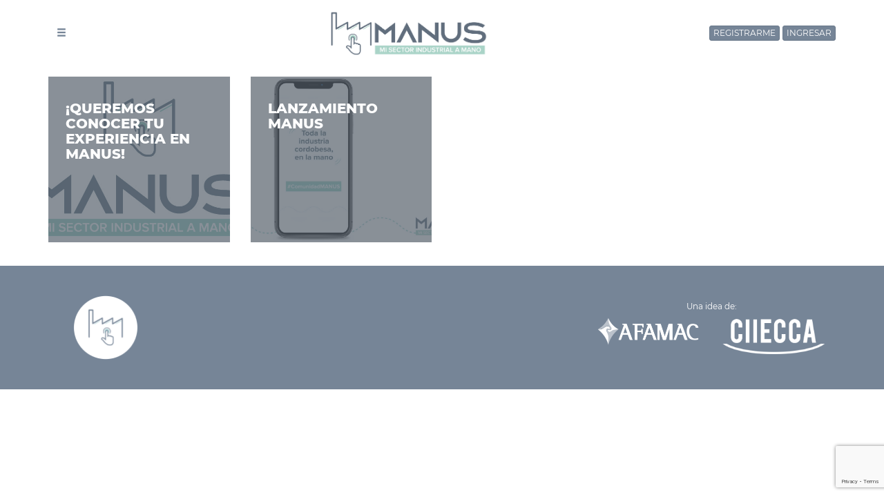

--- FILE ---
content_type: text/html; charset=UTF-8
request_url: https://manusapp.com.ar/category/manus/
body_size: 8207
content:
<!DOCTYPE html>
<html lang="en">
  <head>
    
    <meta charset="utf-8">
    <meta http-equiv="X-UA-Compatible" content="IE=edge">
    <meta name="viewport" content="width=device-width, initial-scale=1">
    <title>Manus - manus.tech -   Manus</title>

    
    
    <!-- Bootstrap -->
    <link href="https://manusapp.com.ar/wp-content/themes/manus-goldway/css/bootstrap.min.css" rel="stylesheet">
    
    <!--font awesomw-->
    <link rel="stylesheet" href="https://use.fontawesome.com/releases/v5.3.1/css/all.css" integrity="sha384-mzrmE5qonljUremFsqc01SB46JvROS7bZs3IO2EmfFsd15uHvIt+Y8vEf7N7fWAU" crossorigin="anonymous">
    
    <!--FUENTES-->
	<link href="https://manusapp.com.ar/wp-content/themes/manus-goldway/css/css.css" rel="stylesheet">
    
    
    
    <link rel="icon" href="https://manusapp.com.ar/wp-content/themes/manus-goldway/images/favicon.png" type="image/x-icon" />
    
    <!--MI HOJA DE ESTILO DE WORDPRESS-->
    <link href="https://manusapp.com.ar/wp-content/themes/manus-goldway/style.css" rel="stylesheet">
    
    
    <!-- HTML5 shim and Respond.js for IE8 support of HTML5 elements and media queries -->
    <!-- WARNING: Respond.js doesn't work if you view the page via file:// -->
    <!--[if lt IE 9]>
      <script src="https://oss.maxcdn.com/html5shiv/3.7.3/html5shiv.min.js"></script>
      <script src="https://oss.maxcdn.com/respond/1.4.2/respond.min.js"></script>
    <![endif]-->
    
	
    
    <style>
  /* Note: Try to remove the following lines to see the effect of CSS positioning */
  .affix {
    top: 0;
    width: 100%;
    z-index: 9999 !important;
  }

  .affix + .container-fluid {
    padding-top: 197px;
  }
  </style>
  
  
  <meta name='robots' content='max-image-preview:large' />
	<style>img:is([sizes="auto" i], [sizes^="auto," i]) { contain-intrinsic-size: 3000px 1500px }</style>
	<link rel="alternate" type="application/rss+xml" title="Manus &raquo; Categoría Manus del feed" href="https://manusapp.com.ar/category/manus/feed/" />
<script type="text/javascript">
/* <![CDATA[ */
window._wpemojiSettings = {"baseUrl":"https:\/\/s.w.org\/images\/core\/emoji\/16.0.1\/72x72\/","ext":".png","svgUrl":"https:\/\/s.w.org\/images\/core\/emoji\/16.0.1\/svg\/","svgExt":".svg","source":{"concatemoji":"https:\/\/manusapp.com.ar\/wp-includes\/js\/wp-emoji-release.min.js?ver=6.8.3"}};
/*! This file is auto-generated */
!function(s,n){var o,i,e;function c(e){try{var t={supportTests:e,timestamp:(new Date).valueOf()};sessionStorage.setItem(o,JSON.stringify(t))}catch(e){}}function p(e,t,n){e.clearRect(0,0,e.canvas.width,e.canvas.height),e.fillText(t,0,0);var t=new Uint32Array(e.getImageData(0,0,e.canvas.width,e.canvas.height).data),a=(e.clearRect(0,0,e.canvas.width,e.canvas.height),e.fillText(n,0,0),new Uint32Array(e.getImageData(0,0,e.canvas.width,e.canvas.height).data));return t.every(function(e,t){return e===a[t]})}function u(e,t){e.clearRect(0,0,e.canvas.width,e.canvas.height),e.fillText(t,0,0);for(var n=e.getImageData(16,16,1,1),a=0;a<n.data.length;a++)if(0!==n.data[a])return!1;return!0}function f(e,t,n,a){switch(t){case"flag":return n(e,"\ud83c\udff3\ufe0f\u200d\u26a7\ufe0f","\ud83c\udff3\ufe0f\u200b\u26a7\ufe0f")?!1:!n(e,"\ud83c\udde8\ud83c\uddf6","\ud83c\udde8\u200b\ud83c\uddf6")&&!n(e,"\ud83c\udff4\udb40\udc67\udb40\udc62\udb40\udc65\udb40\udc6e\udb40\udc67\udb40\udc7f","\ud83c\udff4\u200b\udb40\udc67\u200b\udb40\udc62\u200b\udb40\udc65\u200b\udb40\udc6e\u200b\udb40\udc67\u200b\udb40\udc7f");case"emoji":return!a(e,"\ud83e\udedf")}return!1}function g(e,t,n,a){var r="undefined"!=typeof WorkerGlobalScope&&self instanceof WorkerGlobalScope?new OffscreenCanvas(300,150):s.createElement("canvas"),o=r.getContext("2d",{willReadFrequently:!0}),i=(o.textBaseline="top",o.font="600 32px Arial",{});return e.forEach(function(e){i[e]=t(o,e,n,a)}),i}function t(e){var t=s.createElement("script");t.src=e,t.defer=!0,s.head.appendChild(t)}"undefined"!=typeof Promise&&(o="wpEmojiSettingsSupports",i=["flag","emoji"],n.supports={everything:!0,everythingExceptFlag:!0},e=new Promise(function(e){s.addEventListener("DOMContentLoaded",e,{once:!0})}),new Promise(function(t){var n=function(){try{var e=JSON.parse(sessionStorage.getItem(o));if("object"==typeof e&&"number"==typeof e.timestamp&&(new Date).valueOf()<e.timestamp+604800&&"object"==typeof e.supportTests)return e.supportTests}catch(e){}return null}();if(!n){if("undefined"!=typeof Worker&&"undefined"!=typeof OffscreenCanvas&&"undefined"!=typeof URL&&URL.createObjectURL&&"undefined"!=typeof Blob)try{var e="postMessage("+g.toString()+"("+[JSON.stringify(i),f.toString(),p.toString(),u.toString()].join(",")+"));",a=new Blob([e],{type:"text/javascript"}),r=new Worker(URL.createObjectURL(a),{name:"wpTestEmojiSupports"});return void(r.onmessage=function(e){c(n=e.data),r.terminate(),t(n)})}catch(e){}c(n=g(i,f,p,u))}t(n)}).then(function(e){for(var t in e)n.supports[t]=e[t],n.supports.everything=n.supports.everything&&n.supports[t],"flag"!==t&&(n.supports.everythingExceptFlag=n.supports.everythingExceptFlag&&n.supports[t]);n.supports.everythingExceptFlag=n.supports.everythingExceptFlag&&!n.supports.flag,n.DOMReady=!1,n.readyCallback=function(){n.DOMReady=!0}}).then(function(){return e}).then(function(){var e;n.supports.everything||(n.readyCallback(),(e=n.source||{}).concatemoji?t(e.concatemoji):e.wpemoji&&e.twemoji&&(t(e.twemoji),t(e.wpemoji)))}))}((window,document),window._wpemojiSettings);
/* ]]> */
</script>
<style id='wp-emoji-styles-inline-css' type='text/css'>

	img.wp-smiley, img.emoji {
		display: inline !important;
		border: none !important;
		box-shadow: none !important;
		height: 1em !important;
		width: 1em !important;
		margin: 0 0.07em !important;
		vertical-align: -0.1em !important;
		background: none !important;
		padding: 0 !important;
	}
</style>
<link rel='stylesheet' id='contact-form-7-css' href='https://manusapp.com.ar/wp-content/plugins/contact-form-7/includes/css/styles.css?ver=6.1.2' type='text/css' media='all' />
<script type="text/javascript" src="https://manusapp.com.ar/wp-includes/js/jquery/jquery.min.js?ver=3.7.1" id="jquery-core-js"></script>
<script type="text/javascript" src="https://manusapp.com.ar/wp-includes/js/jquery/jquery-migrate.min.js?ver=3.4.1" id="jquery-migrate-js"></script>
<script type="text/javascript" id="ai-js-js-extra">
/* <![CDATA[ */
var MyAjax = {"ajaxurl":"https:\/\/manusapp.com.ar\/wp-admin\/admin-ajax.php","security":"0f2ac78599"};
/* ]]> */
</script>
<script type="text/javascript" src="https://manusapp.com.ar/wp-content/plugins/advanced-iframe/js/ai.min.js?ver=612824" id="ai-js-js"></script>
<link rel="https://api.w.org/" href="https://manusapp.com.ar/wp-json/" /><link rel="alternate" title="JSON" type="application/json" href="https://manusapp.com.ar/wp-json/wp/v2/categories/8" /><link rel="EditURI" type="application/rsd+xml" title="RSD" href="https://manusapp.com.ar/xmlrpc.php?rsd" />
<meta name="generator" content="WordPress 6.8.3" />


<!-- WPMobile.App -->
<meta name="theme-color" content="#aad4c7" />
<meta name="msapplication-navbutton-color" content="#aad4c7" />
<meta name="apple-mobile-web-app-status-bar-style" content="#aad4c7" />
<!-- / WPMobile.App -->

    <style>
        @font-face {
		  font-family: 'Framework7 Icons';
		  font-style: normal;
		  font-weight: 400;
		  src: url("https://manusapp.com.ar/wp-content/plugins/wpappninja/themes/wpmobileapp/includes/fonts/Framework7Icons-Regular.eot?2019");
		  src: local('Framework7 Icons'),
    		 local('Framework7Icons-Regular'),
    		 url("https://manusapp.com.ar/wp-content/plugins/wpappninja/themes/wpmobileapp/includes/fonts/Framework7Icons-Regular.woff2?2019") format("woff2"),
    		 url("https://manusapp.com.ar/wp-content/plugins/wpappninja/themes/wpmobileapp/includes/fonts/Framework7Icons-Regular.woff?2019") format("woff"),
    		 url("https://manusapp.com.ar/wp-content/plugins/wpappninja/themes/wpmobileapp/includes/fonts/Framework7Icons-Regular.ttf?2019") format("truetype");
		}

		.f7-icons, .framework7-icons {
		  font-family: 'Framework7 Icons';
		  font-weight: normal;
		  font-style: normal;
		  font-size: 25px;
		  line-height: 1;
		  letter-spacing: normal;
		  text-transform: none;
		  display: inline-block;
		  white-space: nowrap;
		  word-wrap: normal;
		  direction: ltr;
		  -webkit-font-smoothing: antialiased;
		  text-rendering: optimizeLegibility;
		  -moz-osx-font-smoothing: grayscale;
		  -webkit-font-feature-settings: "liga";
		  -moz-font-feature-settings: "liga=1";
		  -moz-font-feature-settings: "liga";
		  font-feature-settings: "liga";
		}
    </style>
		<style type="text/css"></style>
		<script type="text/javascript"></script>
	    
    
    
  </head>
  <body id="home">
    
    

<div class="container-fluid" data-spy="affix" data-offset-top="197" style="background-color:#FFF;"> 
<div class="container"> 
<div class="row vertical-align">



<div class="col-sm-2 col-xs-2 text-left panel-body">
<div class="dropdown">
  <button class="btn btn-default btn-md dropdown-toggle btn-menu" type="button" id="dropdownMenu1" data-toggle="dropdown" aria-haspopup="true" aria-expanded="true" style="background-color:transparent;">
    <span class="glyphicon glyphicon-menu-hamburger" aria-hidden="true" style="color:#768597;"></span>
    
  </button>
  <ul class="dropdown-menu" aria-labelledby="dropdownMenu1">
	<li><a href="https://manusapp.com.ar/">Home</a></li>    
    <li><a href="https://manusapp.com.ar/que-es-manus/">¿Qué es MANUS?</a></li>
    <li><a href="https://manusapp.com.ar/category/entidades-participantes/">Entidades participantes</a></li>
    <li><a href="https://manusapp.com.ar/preguntas-frecuentes/">Preguntas frecuentes</a></li>
    <li><a href="https://manusapp.com.ar/category/manus/">Manus</a></li>
    <li><a href="https://manusapp.com.ar/contacto/">Contacto</a></li>
    
    
    
    
  </ul>
</div>
</div>


<div class="col-sm-7 col-xs-7 panel-body text-center">
<a href="https://manusapp.com.ar"><img src="https://manusapp.com.ar/wp-content/themes/manus-goldway/images/logo.png" class="imgres center-block" style="max-width:230px;" /></a>
</div>



<div class="col-sm-3 col-xs-3 panel-body text-right">
<a href="https://manusapp.com.ar/app/registro_camara.php" class="btn btn-primary btn-xs hidden-xs" style="text-decoration:none;">REGISTRARME</a>

<a href="https://manusapp.com.ar/app/login.php" class="btn btn-primary btn-xs" style="text-decoration:none;">INGRESAR</a>
</div>




</div>
</div>
</div>









<div class="container" style="margin-bottom:1.5em;">
<div class="row">

<!--NOTA-->
<a href="https://manusapp.com.ar/queremos-conocer-tu-experiencia-en-manus-3/">
<div class="col-md-3 col-sm-6 col-xs-12 panel-body nota">
<div class="titulo1" style="z-index:999;">
<h1>¡Queremos conocer tu experiencia en MANUS!</h1>
</div>
<div class="img-gradient" style="width:100%;background-image:url(https://manusapp.com.ar/wp-content/uploads/2020/07/logo-grande.jpg); background-size:cover; background-position:center top;">
</div>
</div>
</a>
<!--NOTA-->
<!--NOTA-->
<a href="https://manusapp.com.ar/lanzamiento-manus/">
<div class="col-md-3 col-sm-6 col-xs-12 panel-body nota">
<div class="titulo1" style="z-index:999;">
<h1>Lanzamiento MANUS</h1>
</div>
<div class="img-gradient" style="width:100%;background-image:url(https://manusapp.com.ar/wp-content/uploads/2020/09/La-magia-01.png); background-size:cover; background-position:center top;">
</div>
</div>
</a>
<!--NOTA-->


</div>
</div>









































































<div id="contacto" class="container-fluid footer" style="color:#FFFFFF; background-color:#768597; padding-top:2em; padding-bottom:2em;">
<div class="container">  



<div class="row vertical-align">

<div class="col-sm-2 col-xs-2 panel-body text-center">
<a href="https://manusapp.com.ar/"><img src="https://manusapp.com.ar/wp-content/themes/manus-goldway/images/favicon.png" class="imgres" style="max-width:100px;" /></a>
</div>

<div class="col-sm-6  col-xs-5 panel-body text-center">
<small>
</small>
</div>



<div class="col-sm-4  col-xs-12 panel-body text-center">

<div class="col-xs-12 text-center">
<small>Una idea de:</small>
</div>

<div class="col-xs-6">
<a href="http://afamac.com.ar/" target="_blank"><img style="margin-top:0.5em;" src="https://manusapp.com.ar/wp-content/themes/manus-goldway/images/afamac-footer.png" class="imgres" /></a>
</div>

<div class="col-xs-6">
<a href="http://www.ciiecca.org.ar/" target="_blank"><img style="margin-top:0.5em;" src="https://manusapp.com.ar/wp-content/themes/manus-goldway/images/ciecca-footer.png" class="imgres" /></a>
</div>

</div>



</div>
</div>
</div>



<!-- jQuery (necessary for Bootstrap's JavaScript plugins) -->
    <script src="https://manusapp.com.ar/wp-content/themes/manus-goldway/js/jquery.min.js"></script>
    <!-- Include all compiled plugins (below), or include individual files as needed -->
    <script src="https://manusapp.com.ar/wp-content/themes/manus-goldway/js/bootstrap.min.js"></script>
    
    <script>
	/*PARA QUE FUNCIONE EL CAROUSEL QUE NECESITA QUE EL PRIMER ELEMENTO TENGA LA CLASE active*/
		jQuery(document).ready(function(){
		$("#carousel-example-generic .item:first").addClass("active");
		$("#carousel-example-generic-2 .item:first").addClass("active");
		/*VELOCIDAD DEL CAROUSEL*/
		$('#carousel-example-generic').carousel({interval: 5000});
		$('#carousel-example-generic-2').carousel({interval: 5000});
		});
	</script>
    
    <script type="speculationrules">
{"prefetch":[{"source":"document","where":{"and":[{"href_matches":"\/*"},{"not":{"href_matches":["\/wp-*.php","\/wp-admin\/*","\/wp-content\/uploads\/*","\/wp-content\/*","\/wp-content\/plugins\/*","\/wp-content\/themes\/manus-goldway\/*","\/*\\?(.+)"]}},{"not":{"selector_matches":"a[rel~=\"nofollow\"]"}},{"not":{"selector_matches":".no-prefetch, .no-prefetch a"}}]},"eagerness":"conservative"}]}
</script>
	<span class="wpappninja wpmobileapp" style="display:none"></span>
    <script type="text/javascript" src="https://manusapp.com.ar/wp-includes/js/dist/hooks.min.js?ver=4d63a3d491d11ffd8ac6" id="wp-hooks-js"></script>
<script type="text/javascript" src="https://manusapp.com.ar/wp-includes/js/dist/i18n.min.js?ver=5e580eb46a90c2b997e6" id="wp-i18n-js"></script>
<script type="text/javascript" id="wp-i18n-js-after">
/* <![CDATA[ */
wp.i18n.setLocaleData( { 'text direction\u0004ltr': [ 'ltr' ] } );
/* ]]> */
</script>
<script type="text/javascript" src="https://manusapp.com.ar/wp-content/plugins/contact-form-7/includes/swv/js/index.js?ver=6.1.2" id="swv-js"></script>
<script type="text/javascript" id="contact-form-7-js-translations">
/* <![CDATA[ */
( function( domain, translations ) {
	var localeData = translations.locale_data[ domain ] || translations.locale_data.messages;
	localeData[""].domain = domain;
	wp.i18n.setLocaleData( localeData, domain );
} )( "contact-form-7", {"translation-revision-date":"2025-04-10 13:48:55+0000","generator":"GlotPress\/4.0.1","domain":"messages","locale_data":{"messages":{"":{"domain":"messages","plural-forms":"nplurals=2; plural=n != 1;","lang":"es"},"This contact form is placed in the wrong place.":["Este formulario de contacto est\u00e1 situado en el lugar incorrecto."],"Error:":["Error:"]}},"comment":{"reference":"includes\/js\/index.js"}} );
/* ]]> */
</script>
<script type="text/javascript" id="contact-form-7-js-before">
/* <![CDATA[ */
var wpcf7 = {
    "api": {
        "root": "https:\/\/manusapp.com.ar\/wp-json\/",
        "namespace": "contact-form-7\/v1"
    }
};
/* ]]> */
</script>
<script type="text/javascript" src="https://manusapp.com.ar/wp-content/plugins/contact-form-7/includes/js/index.js?ver=6.1.2" id="contact-form-7-js"></script>
<script type="text/javascript" src="https://www.google.com/recaptcha/api.js?render=6LfWvhEaAAAAAFiFQJ5e73XfSEuXgFsD19LuVIso&amp;ver=3.0" id="google-recaptcha-js"></script>
<script type="text/javascript" src="https://manusapp.com.ar/wp-includes/js/dist/vendor/wp-polyfill.min.js?ver=3.15.0" id="wp-polyfill-js"></script>
<script type="text/javascript" id="wpcf7-recaptcha-js-before">
/* <![CDATA[ */
var wpcf7_recaptcha = {
    "sitekey": "6LfWvhEaAAAAAFiFQJ5e73XfSEuXgFsD19LuVIso",
    "actions": {
        "homepage": "homepage",
        "contactform": "contactform"
    }
};
/* ]]> */
</script>
<script type="text/javascript" src="https://manusapp.com.ar/wp-content/plugins/contact-form-7/modules/recaptcha/index.js?ver=6.1.2" id="wpcf7-recaptcha-js"></script>
<script>function wpmobile_read_cookie(k) {
    return(document.cookie.match('(^|; )'+k+'=([^;]*)')||0)[2]
	}
	var isIOS = !!navigator.platform && /iPad|iPhone|iPod/.test(navigator.platform);
	var isAndroid = /(android)/i.test(navigator.userAgent);

	var packageAndroid = 'appmanustech.wpapp';
	var textAndroid = 'En Google Play';
	var linkAndroid = 'https://play.google.com/store/apps/details?id=appmanustech.wpapp';

	var packageIOS = '1526454487';
	var textIOS = 'En App Store';
	var linkIOS = 'https://itunes.apple.com/app/id1526454487';
	</script>	<style type="text/css">
	#wpappninja_banner {
		display: none;
		height: 66px;
		z-index: 2147483647;
		background: #ffffff;
		border-bottom: 1px solid #f9f9f9;
	    box-shadow: 0 0 1px #999;
	    padding: 3px 0;
		position: absolute;
		top: 0;
		width: 100%;
		text-align: center;
	}
	#wpappninja_banner .wpappninja_banner_close {
		color: gray;
		font-size: 14px;
		vertical-align: top;
		display: inline-block;
		margin: 19px 0 0 0;
	}
	#wpappninja_banner .wpappninja_banner_logo {
	    vertical-align: top;
	    display: inline-block;
	    margin: 6px 12px;
	    width: 48px;
	    height: 48px;
	    padding: 3px;
		border-radius: 8px;
		background: #99cccc;
	}
	#wpappninja_banner .wpappninja_banner_text {
		color: #333;
		line-height: 10px;
		font-size: 13px;
		text-align: left;
		vertical-align: top;
		display: inline-block;
		margin: 10px 0px 0 0;
		width: Calc(100% - 200px);
	    max-height: 55px;
	    overflow: hidden;
	    padding-top: 2px;
	}
	#wpappninja_banner .wpappninja_banner_text span {
		color:#696969;
		font-size:11px;
	}
	#wpappninja_banner .wpappninja_banner_click {
		display: inline-block;
		background: #aad4c7;
		padding: 3px 10px;
		font-size: 16px;
		color: white;
		vertical-align: top;
		margin: 16px 0px 0 10px;
	}
	#wpappninja_banner .wpappninja_banner_click img {
	    width: 20px;
		vertical-align: middle;
	}
	</style>
	
	<div id="wpappninja_banner">
		<div class="wpappninja_banner_close" onclick="document.cookie = 'wpappninja_disable_banner=true;expires=Tue, 24 Feb 2026 05:58:14 +0000;path=/';document.getElementById('wpappninja_banner').style.display = 'none';document.body.style.marginTop = '0px';" src="https://manusapp.com.ar/wp-content/plugins/wpappninja/assets/images/close_icon.png">
			&#10005;
		</div>
		<div class="wpappninja_banner_logo">
			<img src="https://manusapp.com.ar/wp-content/uploads/2020/07/MANUS-ICONO.png" width="48" height="48" />
		</div>
		<div class="wpappninja_banner_text">
			<b>Manus App</b><br/><br/>
			<span>GRATIS<br/></span>
			<span id="wpmobile_banner_text"></span>
		</div>
		<div class="wpappninja_banner_click">
			VER		</div>
	</div>
	
	<script>
	if (isAndroid && packageAndroid != "" && wpmobile_read_cookie("wpappninja_disable_banner") != "true") {
		jQuery("#wpmobile_banner_text").text(textAndroid);
		jQuery(".wpappninja_banner_click").on('click', function() {document.location = linkAndroid;});
		jQuery("#wpappninja_banner").css('display', 'block');
		jQuery("body").css('margin-top', '66px');
	}

	if (isIOS && packageIOS != "" && packageIOS != "xxx" && wpmobile_read_cookie("wpappninja_disable_banner") != "true") {
		jQuery("#wpmobile_banner_text").text(textIOS);
		jQuery(".wpappninja_banner_click").on('click', function() {document.location = linkIOS;});
		jQuery("#wpappninja_banner").css('display', 'block');
		jQuery("body").css('margin-top', '66px');
	}
	</script>
	
	    
    
  </body>
</html>


--- FILE ---
content_type: text/html; charset=utf-8
request_url: https://www.google.com/recaptcha/api2/anchor?ar=1&k=6LfWvhEaAAAAAFiFQJ5e73XfSEuXgFsD19LuVIso&co=aHR0cHM6Ly9tYW51c2FwcC5jb20uYXI6NDQz&hl=en&v=PoyoqOPhxBO7pBk68S4YbpHZ&size=invisible&anchor-ms=20000&execute-ms=30000&cb=eay2qq3iuqpi
body_size: 48839
content:
<!DOCTYPE HTML><html dir="ltr" lang="en"><head><meta http-equiv="Content-Type" content="text/html; charset=UTF-8">
<meta http-equiv="X-UA-Compatible" content="IE=edge">
<title>reCAPTCHA</title>
<style type="text/css">
/* cyrillic-ext */
@font-face {
  font-family: 'Roboto';
  font-style: normal;
  font-weight: 400;
  font-stretch: 100%;
  src: url(//fonts.gstatic.com/s/roboto/v48/KFO7CnqEu92Fr1ME7kSn66aGLdTylUAMa3GUBHMdazTgWw.woff2) format('woff2');
  unicode-range: U+0460-052F, U+1C80-1C8A, U+20B4, U+2DE0-2DFF, U+A640-A69F, U+FE2E-FE2F;
}
/* cyrillic */
@font-face {
  font-family: 'Roboto';
  font-style: normal;
  font-weight: 400;
  font-stretch: 100%;
  src: url(//fonts.gstatic.com/s/roboto/v48/KFO7CnqEu92Fr1ME7kSn66aGLdTylUAMa3iUBHMdazTgWw.woff2) format('woff2');
  unicode-range: U+0301, U+0400-045F, U+0490-0491, U+04B0-04B1, U+2116;
}
/* greek-ext */
@font-face {
  font-family: 'Roboto';
  font-style: normal;
  font-weight: 400;
  font-stretch: 100%;
  src: url(//fonts.gstatic.com/s/roboto/v48/KFO7CnqEu92Fr1ME7kSn66aGLdTylUAMa3CUBHMdazTgWw.woff2) format('woff2');
  unicode-range: U+1F00-1FFF;
}
/* greek */
@font-face {
  font-family: 'Roboto';
  font-style: normal;
  font-weight: 400;
  font-stretch: 100%;
  src: url(//fonts.gstatic.com/s/roboto/v48/KFO7CnqEu92Fr1ME7kSn66aGLdTylUAMa3-UBHMdazTgWw.woff2) format('woff2');
  unicode-range: U+0370-0377, U+037A-037F, U+0384-038A, U+038C, U+038E-03A1, U+03A3-03FF;
}
/* math */
@font-face {
  font-family: 'Roboto';
  font-style: normal;
  font-weight: 400;
  font-stretch: 100%;
  src: url(//fonts.gstatic.com/s/roboto/v48/KFO7CnqEu92Fr1ME7kSn66aGLdTylUAMawCUBHMdazTgWw.woff2) format('woff2');
  unicode-range: U+0302-0303, U+0305, U+0307-0308, U+0310, U+0312, U+0315, U+031A, U+0326-0327, U+032C, U+032F-0330, U+0332-0333, U+0338, U+033A, U+0346, U+034D, U+0391-03A1, U+03A3-03A9, U+03B1-03C9, U+03D1, U+03D5-03D6, U+03F0-03F1, U+03F4-03F5, U+2016-2017, U+2034-2038, U+203C, U+2040, U+2043, U+2047, U+2050, U+2057, U+205F, U+2070-2071, U+2074-208E, U+2090-209C, U+20D0-20DC, U+20E1, U+20E5-20EF, U+2100-2112, U+2114-2115, U+2117-2121, U+2123-214F, U+2190, U+2192, U+2194-21AE, U+21B0-21E5, U+21F1-21F2, U+21F4-2211, U+2213-2214, U+2216-22FF, U+2308-230B, U+2310, U+2319, U+231C-2321, U+2336-237A, U+237C, U+2395, U+239B-23B7, U+23D0, U+23DC-23E1, U+2474-2475, U+25AF, U+25B3, U+25B7, U+25BD, U+25C1, U+25CA, U+25CC, U+25FB, U+266D-266F, U+27C0-27FF, U+2900-2AFF, U+2B0E-2B11, U+2B30-2B4C, U+2BFE, U+3030, U+FF5B, U+FF5D, U+1D400-1D7FF, U+1EE00-1EEFF;
}
/* symbols */
@font-face {
  font-family: 'Roboto';
  font-style: normal;
  font-weight: 400;
  font-stretch: 100%;
  src: url(//fonts.gstatic.com/s/roboto/v48/KFO7CnqEu92Fr1ME7kSn66aGLdTylUAMaxKUBHMdazTgWw.woff2) format('woff2');
  unicode-range: U+0001-000C, U+000E-001F, U+007F-009F, U+20DD-20E0, U+20E2-20E4, U+2150-218F, U+2190, U+2192, U+2194-2199, U+21AF, U+21E6-21F0, U+21F3, U+2218-2219, U+2299, U+22C4-22C6, U+2300-243F, U+2440-244A, U+2460-24FF, U+25A0-27BF, U+2800-28FF, U+2921-2922, U+2981, U+29BF, U+29EB, U+2B00-2BFF, U+4DC0-4DFF, U+FFF9-FFFB, U+10140-1018E, U+10190-1019C, U+101A0, U+101D0-101FD, U+102E0-102FB, U+10E60-10E7E, U+1D2C0-1D2D3, U+1D2E0-1D37F, U+1F000-1F0FF, U+1F100-1F1AD, U+1F1E6-1F1FF, U+1F30D-1F30F, U+1F315, U+1F31C, U+1F31E, U+1F320-1F32C, U+1F336, U+1F378, U+1F37D, U+1F382, U+1F393-1F39F, U+1F3A7-1F3A8, U+1F3AC-1F3AF, U+1F3C2, U+1F3C4-1F3C6, U+1F3CA-1F3CE, U+1F3D4-1F3E0, U+1F3ED, U+1F3F1-1F3F3, U+1F3F5-1F3F7, U+1F408, U+1F415, U+1F41F, U+1F426, U+1F43F, U+1F441-1F442, U+1F444, U+1F446-1F449, U+1F44C-1F44E, U+1F453, U+1F46A, U+1F47D, U+1F4A3, U+1F4B0, U+1F4B3, U+1F4B9, U+1F4BB, U+1F4BF, U+1F4C8-1F4CB, U+1F4D6, U+1F4DA, U+1F4DF, U+1F4E3-1F4E6, U+1F4EA-1F4ED, U+1F4F7, U+1F4F9-1F4FB, U+1F4FD-1F4FE, U+1F503, U+1F507-1F50B, U+1F50D, U+1F512-1F513, U+1F53E-1F54A, U+1F54F-1F5FA, U+1F610, U+1F650-1F67F, U+1F687, U+1F68D, U+1F691, U+1F694, U+1F698, U+1F6AD, U+1F6B2, U+1F6B9-1F6BA, U+1F6BC, U+1F6C6-1F6CF, U+1F6D3-1F6D7, U+1F6E0-1F6EA, U+1F6F0-1F6F3, U+1F6F7-1F6FC, U+1F700-1F7FF, U+1F800-1F80B, U+1F810-1F847, U+1F850-1F859, U+1F860-1F887, U+1F890-1F8AD, U+1F8B0-1F8BB, U+1F8C0-1F8C1, U+1F900-1F90B, U+1F93B, U+1F946, U+1F984, U+1F996, U+1F9E9, U+1FA00-1FA6F, U+1FA70-1FA7C, U+1FA80-1FA89, U+1FA8F-1FAC6, U+1FACE-1FADC, U+1FADF-1FAE9, U+1FAF0-1FAF8, U+1FB00-1FBFF;
}
/* vietnamese */
@font-face {
  font-family: 'Roboto';
  font-style: normal;
  font-weight: 400;
  font-stretch: 100%;
  src: url(//fonts.gstatic.com/s/roboto/v48/KFO7CnqEu92Fr1ME7kSn66aGLdTylUAMa3OUBHMdazTgWw.woff2) format('woff2');
  unicode-range: U+0102-0103, U+0110-0111, U+0128-0129, U+0168-0169, U+01A0-01A1, U+01AF-01B0, U+0300-0301, U+0303-0304, U+0308-0309, U+0323, U+0329, U+1EA0-1EF9, U+20AB;
}
/* latin-ext */
@font-face {
  font-family: 'Roboto';
  font-style: normal;
  font-weight: 400;
  font-stretch: 100%;
  src: url(//fonts.gstatic.com/s/roboto/v48/KFO7CnqEu92Fr1ME7kSn66aGLdTylUAMa3KUBHMdazTgWw.woff2) format('woff2');
  unicode-range: U+0100-02BA, U+02BD-02C5, U+02C7-02CC, U+02CE-02D7, U+02DD-02FF, U+0304, U+0308, U+0329, U+1D00-1DBF, U+1E00-1E9F, U+1EF2-1EFF, U+2020, U+20A0-20AB, U+20AD-20C0, U+2113, U+2C60-2C7F, U+A720-A7FF;
}
/* latin */
@font-face {
  font-family: 'Roboto';
  font-style: normal;
  font-weight: 400;
  font-stretch: 100%;
  src: url(//fonts.gstatic.com/s/roboto/v48/KFO7CnqEu92Fr1ME7kSn66aGLdTylUAMa3yUBHMdazQ.woff2) format('woff2');
  unicode-range: U+0000-00FF, U+0131, U+0152-0153, U+02BB-02BC, U+02C6, U+02DA, U+02DC, U+0304, U+0308, U+0329, U+2000-206F, U+20AC, U+2122, U+2191, U+2193, U+2212, U+2215, U+FEFF, U+FFFD;
}
/* cyrillic-ext */
@font-face {
  font-family: 'Roboto';
  font-style: normal;
  font-weight: 500;
  font-stretch: 100%;
  src: url(//fonts.gstatic.com/s/roboto/v48/KFO7CnqEu92Fr1ME7kSn66aGLdTylUAMa3GUBHMdazTgWw.woff2) format('woff2');
  unicode-range: U+0460-052F, U+1C80-1C8A, U+20B4, U+2DE0-2DFF, U+A640-A69F, U+FE2E-FE2F;
}
/* cyrillic */
@font-face {
  font-family: 'Roboto';
  font-style: normal;
  font-weight: 500;
  font-stretch: 100%;
  src: url(//fonts.gstatic.com/s/roboto/v48/KFO7CnqEu92Fr1ME7kSn66aGLdTylUAMa3iUBHMdazTgWw.woff2) format('woff2');
  unicode-range: U+0301, U+0400-045F, U+0490-0491, U+04B0-04B1, U+2116;
}
/* greek-ext */
@font-face {
  font-family: 'Roboto';
  font-style: normal;
  font-weight: 500;
  font-stretch: 100%;
  src: url(//fonts.gstatic.com/s/roboto/v48/KFO7CnqEu92Fr1ME7kSn66aGLdTylUAMa3CUBHMdazTgWw.woff2) format('woff2');
  unicode-range: U+1F00-1FFF;
}
/* greek */
@font-face {
  font-family: 'Roboto';
  font-style: normal;
  font-weight: 500;
  font-stretch: 100%;
  src: url(//fonts.gstatic.com/s/roboto/v48/KFO7CnqEu92Fr1ME7kSn66aGLdTylUAMa3-UBHMdazTgWw.woff2) format('woff2');
  unicode-range: U+0370-0377, U+037A-037F, U+0384-038A, U+038C, U+038E-03A1, U+03A3-03FF;
}
/* math */
@font-face {
  font-family: 'Roboto';
  font-style: normal;
  font-weight: 500;
  font-stretch: 100%;
  src: url(//fonts.gstatic.com/s/roboto/v48/KFO7CnqEu92Fr1ME7kSn66aGLdTylUAMawCUBHMdazTgWw.woff2) format('woff2');
  unicode-range: U+0302-0303, U+0305, U+0307-0308, U+0310, U+0312, U+0315, U+031A, U+0326-0327, U+032C, U+032F-0330, U+0332-0333, U+0338, U+033A, U+0346, U+034D, U+0391-03A1, U+03A3-03A9, U+03B1-03C9, U+03D1, U+03D5-03D6, U+03F0-03F1, U+03F4-03F5, U+2016-2017, U+2034-2038, U+203C, U+2040, U+2043, U+2047, U+2050, U+2057, U+205F, U+2070-2071, U+2074-208E, U+2090-209C, U+20D0-20DC, U+20E1, U+20E5-20EF, U+2100-2112, U+2114-2115, U+2117-2121, U+2123-214F, U+2190, U+2192, U+2194-21AE, U+21B0-21E5, U+21F1-21F2, U+21F4-2211, U+2213-2214, U+2216-22FF, U+2308-230B, U+2310, U+2319, U+231C-2321, U+2336-237A, U+237C, U+2395, U+239B-23B7, U+23D0, U+23DC-23E1, U+2474-2475, U+25AF, U+25B3, U+25B7, U+25BD, U+25C1, U+25CA, U+25CC, U+25FB, U+266D-266F, U+27C0-27FF, U+2900-2AFF, U+2B0E-2B11, U+2B30-2B4C, U+2BFE, U+3030, U+FF5B, U+FF5D, U+1D400-1D7FF, U+1EE00-1EEFF;
}
/* symbols */
@font-face {
  font-family: 'Roboto';
  font-style: normal;
  font-weight: 500;
  font-stretch: 100%;
  src: url(//fonts.gstatic.com/s/roboto/v48/KFO7CnqEu92Fr1ME7kSn66aGLdTylUAMaxKUBHMdazTgWw.woff2) format('woff2');
  unicode-range: U+0001-000C, U+000E-001F, U+007F-009F, U+20DD-20E0, U+20E2-20E4, U+2150-218F, U+2190, U+2192, U+2194-2199, U+21AF, U+21E6-21F0, U+21F3, U+2218-2219, U+2299, U+22C4-22C6, U+2300-243F, U+2440-244A, U+2460-24FF, U+25A0-27BF, U+2800-28FF, U+2921-2922, U+2981, U+29BF, U+29EB, U+2B00-2BFF, U+4DC0-4DFF, U+FFF9-FFFB, U+10140-1018E, U+10190-1019C, U+101A0, U+101D0-101FD, U+102E0-102FB, U+10E60-10E7E, U+1D2C0-1D2D3, U+1D2E0-1D37F, U+1F000-1F0FF, U+1F100-1F1AD, U+1F1E6-1F1FF, U+1F30D-1F30F, U+1F315, U+1F31C, U+1F31E, U+1F320-1F32C, U+1F336, U+1F378, U+1F37D, U+1F382, U+1F393-1F39F, U+1F3A7-1F3A8, U+1F3AC-1F3AF, U+1F3C2, U+1F3C4-1F3C6, U+1F3CA-1F3CE, U+1F3D4-1F3E0, U+1F3ED, U+1F3F1-1F3F3, U+1F3F5-1F3F7, U+1F408, U+1F415, U+1F41F, U+1F426, U+1F43F, U+1F441-1F442, U+1F444, U+1F446-1F449, U+1F44C-1F44E, U+1F453, U+1F46A, U+1F47D, U+1F4A3, U+1F4B0, U+1F4B3, U+1F4B9, U+1F4BB, U+1F4BF, U+1F4C8-1F4CB, U+1F4D6, U+1F4DA, U+1F4DF, U+1F4E3-1F4E6, U+1F4EA-1F4ED, U+1F4F7, U+1F4F9-1F4FB, U+1F4FD-1F4FE, U+1F503, U+1F507-1F50B, U+1F50D, U+1F512-1F513, U+1F53E-1F54A, U+1F54F-1F5FA, U+1F610, U+1F650-1F67F, U+1F687, U+1F68D, U+1F691, U+1F694, U+1F698, U+1F6AD, U+1F6B2, U+1F6B9-1F6BA, U+1F6BC, U+1F6C6-1F6CF, U+1F6D3-1F6D7, U+1F6E0-1F6EA, U+1F6F0-1F6F3, U+1F6F7-1F6FC, U+1F700-1F7FF, U+1F800-1F80B, U+1F810-1F847, U+1F850-1F859, U+1F860-1F887, U+1F890-1F8AD, U+1F8B0-1F8BB, U+1F8C0-1F8C1, U+1F900-1F90B, U+1F93B, U+1F946, U+1F984, U+1F996, U+1F9E9, U+1FA00-1FA6F, U+1FA70-1FA7C, U+1FA80-1FA89, U+1FA8F-1FAC6, U+1FACE-1FADC, U+1FADF-1FAE9, U+1FAF0-1FAF8, U+1FB00-1FBFF;
}
/* vietnamese */
@font-face {
  font-family: 'Roboto';
  font-style: normal;
  font-weight: 500;
  font-stretch: 100%;
  src: url(//fonts.gstatic.com/s/roboto/v48/KFO7CnqEu92Fr1ME7kSn66aGLdTylUAMa3OUBHMdazTgWw.woff2) format('woff2');
  unicode-range: U+0102-0103, U+0110-0111, U+0128-0129, U+0168-0169, U+01A0-01A1, U+01AF-01B0, U+0300-0301, U+0303-0304, U+0308-0309, U+0323, U+0329, U+1EA0-1EF9, U+20AB;
}
/* latin-ext */
@font-face {
  font-family: 'Roboto';
  font-style: normal;
  font-weight: 500;
  font-stretch: 100%;
  src: url(//fonts.gstatic.com/s/roboto/v48/KFO7CnqEu92Fr1ME7kSn66aGLdTylUAMa3KUBHMdazTgWw.woff2) format('woff2');
  unicode-range: U+0100-02BA, U+02BD-02C5, U+02C7-02CC, U+02CE-02D7, U+02DD-02FF, U+0304, U+0308, U+0329, U+1D00-1DBF, U+1E00-1E9F, U+1EF2-1EFF, U+2020, U+20A0-20AB, U+20AD-20C0, U+2113, U+2C60-2C7F, U+A720-A7FF;
}
/* latin */
@font-face {
  font-family: 'Roboto';
  font-style: normal;
  font-weight: 500;
  font-stretch: 100%;
  src: url(//fonts.gstatic.com/s/roboto/v48/KFO7CnqEu92Fr1ME7kSn66aGLdTylUAMa3yUBHMdazQ.woff2) format('woff2');
  unicode-range: U+0000-00FF, U+0131, U+0152-0153, U+02BB-02BC, U+02C6, U+02DA, U+02DC, U+0304, U+0308, U+0329, U+2000-206F, U+20AC, U+2122, U+2191, U+2193, U+2212, U+2215, U+FEFF, U+FFFD;
}
/* cyrillic-ext */
@font-face {
  font-family: 'Roboto';
  font-style: normal;
  font-weight: 900;
  font-stretch: 100%;
  src: url(//fonts.gstatic.com/s/roboto/v48/KFO7CnqEu92Fr1ME7kSn66aGLdTylUAMa3GUBHMdazTgWw.woff2) format('woff2');
  unicode-range: U+0460-052F, U+1C80-1C8A, U+20B4, U+2DE0-2DFF, U+A640-A69F, U+FE2E-FE2F;
}
/* cyrillic */
@font-face {
  font-family: 'Roboto';
  font-style: normal;
  font-weight: 900;
  font-stretch: 100%;
  src: url(//fonts.gstatic.com/s/roboto/v48/KFO7CnqEu92Fr1ME7kSn66aGLdTylUAMa3iUBHMdazTgWw.woff2) format('woff2');
  unicode-range: U+0301, U+0400-045F, U+0490-0491, U+04B0-04B1, U+2116;
}
/* greek-ext */
@font-face {
  font-family: 'Roboto';
  font-style: normal;
  font-weight: 900;
  font-stretch: 100%;
  src: url(//fonts.gstatic.com/s/roboto/v48/KFO7CnqEu92Fr1ME7kSn66aGLdTylUAMa3CUBHMdazTgWw.woff2) format('woff2');
  unicode-range: U+1F00-1FFF;
}
/* greek */
@font-face {
  font-family: 'Roboto';
  font-style: normal;
  font-weight: 900;
  font-stretch: 100%;
  src: url(//fonts.gstatic.com/s/roboto/v48/KFO7CnqEu92Fr1ME7kSn66aGLdTylUAMa3-UBHMdazTgWw.woff2) format('woff2');
  unicode-range: U+0370-0377, U+037A-037F, U+0384-038A, U+038C, U+038E-03A1, U+03A3-03FF;
}
/* math */
@font-face {
  font-family: 'Roboto';
  font-style: normal;
  font-weight: 900;
  font-stretch: 100%;
  src: url(//fonts.gstatic.com/s/roboto/v48/KFO7CnqEu92Fr1ME7kSn66aGLdTylUAMawCUBHMdazTgWw.woff2) format('woff2');
  unicode-range: U+0302-0303, U+0305, U+0307-0308, U+0310, U+0312, U+0315, U+031A, U+0326-0327, U+032C, U+032F-0330, U+0332-0333, U+0338, U+033A, U+0346, U+034D, U+0391-03A1, U+03A3-03A9, U+03B1-03C9, U+03D1, U+03D5-03D6, U+03F0-03F1, U+03F4-03F5, U+2016-2017, U+2034-2038, U+203C, U+2040, U+2043, U+2047, U+2050, U+2057, U+205F, U+2070-2071, U+2074-208E, U+2090-209C, U+20D0-20DC, U+20E1, U+20E5-20EF, U+2100-2112, U+2114-2115, U+2117-2121, U+2123-214F, U+2190, U+2192, U+2194-21AE, U+21B0-21E5, U+21F1-21F2, U+21F4-2211, U+2213-2214, U+2216-22FF, U+2308-230B, U+2310, U+2319, U+231C-2321, U+2336-237A, U+237C, U+2395, U+239B-23B7, U+23D0, U+23DC-23E1, U+2474-2475, U+25AF, U+25B3, U+25B7, U+25BD, U+25C1, U+25CA, U+25CC, U+25FB, U+266D-266F, U+27C0-27FF, U+2900-2AFF, U+2B0E-2B11, U+2B30-2B4C, U+2BFE, U+3030, U+FF5B, U+FF5D, U+1D400-1D7FF, U+1EE00-1EEFF;
}
/* symbols */
@font-face {
  font-family: 'Roboto';
  font-style: normal;
  font-weight: 900;
  font-stretch: 100%;
  src: url(//fonts.gstatic.com/s/roboto/v48/KFO7CnqEu92Fr1ME7kSn66aGLdTylUAMaxKUBHMdazTgWw.woff2) format('woff2');
  unicode-range: U+0001-000C, U+000E-001F, U+007F-009F, U+20DD-20E0, U+20E2-20E4, U+2150-218F, U+2190, U+2192, U+2194-2199, U+21AF, U+21E6-21F0, U+21F3, U+2218-2219, U+2299, U+22C4-22C6, U+2300-243F, U+2440-244A, U+2460-24FF, U+25A0-27BF, U+2800-28FF, U+2921-2922, U+2981, U+29BF, U+29EB, U+2B00-2BFF, U+4DC0-4DFF, U+FFF9-FFFB, U+10140-1018E, U+10190-1019C, U+101A0, U+101D0-101FD, U+102E0-102FB, U+10E60-10E7E, U+1D2C0-1D2D3, U+1D2E0-1D37F, U+1F000-1F0FF, U+1F100-1F1AD, U+1F1E6-1F1FF, U+1F30D-1F30F, U+1F315, U+1F31C, U+1F31E, U+1F320-1F32C, U+1F336, U+1F378, U+1F37D, U+1F382, U+1F393-1F39F, U+1F3A7-1F3A8, U+1F3AC-1F3AF, U+1F3C2, U+1F3C4-1F3C6, U+1F3CA-1F3CE, U+1F3D4-1F3E0, U+1F3ED, U+1F3F1-1F3F3, U+1F3F5-1F3F7, U+1F408, U+1F415, U+1F41F, U+1F426, U+1F43F, U+1F441-1F442, U+1F444, U+1F446-1F449, U+1F44C-1F44E, U+1F453, U+1F46A, U+1F47D, U+1F4A3, U+1F4B0, U+1F4B3, U+1F4B9, U+1F4BB, U+1F4BF, U+1F4C8-1F4CB, U+1F4D6, U+1F4DA, U+1F4DF, U+1F4E3-1F4E6, U+1F4EA-1F4ED, U+1F4F7, U+1F4F9-1F4FB, U+1F4FD-1F4FE, U+1F503, U+1F507-1F50B, U+1F50D, U+1F512-1F513, U+1F53E-1F54A, U+1F54F-1F5FA, U+1F610, U+1F650-1F67F, U+1F687, U+1F68D, U+1F691, U+1F694, U+1F698, U+1F6AD, U+1F6B2, U+1F6B9-1F6BA, U+1F6BC, U+1F6C6-1F6CF, U+1F6D3-1F6D7, U+1F6E0-1F6EA, U+1F6F0-1F6F3, U+1F6F7-1F6FC, U+1F700-1F7FF, U+1F800-1F80B, U+1F810-1F847, U+1F850-1F859, U+1F860-1F887, U+1F890-1F8AD, U+1F8B0-1F8BB, U+1F8C0-1F8C1, U+1F900-1F90B, U+1F93B, U+1F946, U+1F984, U+1F996, U+1F9E9, U+1FA00-1FA6F, U+1FA70-1FA7C, U+1FA80-1FA89, U+1FA8F-1FAC6, U+1FACE-1FADC, U+1FADF-1FAE9, U+1FAF0-1FAF8, U+1FB00-1FBFF;
}
/* vietnamese */
@font-face {
  font-family: 'Roboto';
  font-style: normal;
  font-weight: 900;
  font-stretch: 100%;
  src: url(//fonts.gstatic.com/s/roboto/v48/KFO7CnqEu92Fr1ME7kSn66aGLdTylUAMa3OUBHMdazTgWw.woff2) format('woff2');
  unicode-range: U+0102-0103, U+0110-0111, U+0128-0129, U+0168-0169, U+01A0-01A1, U+01AF-01B0, U+0300-0301, U+0303-0304, U+0308-0309, U+0323, U+0329, U+1EA0-1EF9, U+20AB;
}
/* latin-ext */
@font-face {
  font-family: 'Roboto';
  font-style: normal;
  font-weight: 900;
  font-stretch: 100%;
  src: url(//fonts.gstatic.com/s/roboto/v48/KFO7CnqEu92Fr1ME7kSn66aGLdTylUAMa3KUBHMdazTgWw.woff2) format('woff2');
  unicode-range: U+0100-02BA, U+02BD-02C5, U+02C7-02CC, U+02CE-02D7, U+02DD-02FF, U+0304, U+0308, U+0329, U+1D00-1DBF, U+1E00-1E9F, U+1EF2-1EFF, U+2020, U+20A0-20AB, U+20AD-20C0, U+2113, U+2C60-2C7F, U+A720-A7FF;
}
/* latin */
@font-face {
  font-family: 'Roboto';
  font-style: normal;
  font-weight: 900;
  font-stretch: 100%;
  src: url(//fonts.gstatic.com/s/roboto/v48/KFO7CnqEu92Fr1ME7kSn66aGLdTylUAMa3yUBHMdazQ.woff2) format('woff2');
  unicode-range: U+0000-00FF, U+0131, U+0152-0153, U+02BB-02BC, U+02C6, U+02DA, U+02DC, U+0304, U+0308, U+0329, U+2000-206F, U+20AC, U+2122, U+2191, U+2193, U+2212, U+2215, U+FEFF, U+FFFD;
}

</style>
<link rel="stylesheet" type="text/css" href="https://www.gstatic.com/recaptcha/releases/PoyoqOPhxBO7pBk68S4YbpHZ/styles__ltr.css">
<script nonce="HaMMon8UlPMKWdiYD1jWiw" type="text/javascript">window['__recaptcha_api'] = 'https://www.google.com/recaptcha/api2/';</script>
<script type="text/javascript" src="https://www.gstatic.com/recaptcha/releases/PoyoqOPhxBO7pBk68S4YbpHZ/recaptcha__en.js" nonce="HaMMon8UlPMKWdiYD1jWiw">
      
    </script></head>
<body><div id="rc-anchor-alert" class="rc-anchor-alert"></div>
<input type="hidden" id="recaptcha-token" value="[base64]">
<script type="text/javascript" nonce="HaMMon8UlPMKWdiYD1jWiw">
      recaptcha.anchor.Main.init("[\x22ainput\x22,[\x22bgdata\x22,\x22\x22,\[base64]/[base64]/[base64]/ZyhXLGgpOnEoW04sMjEsbF0sVywwKSxoKSxmYWxzZSxmYWxzZSl9Y2F0Y2goayl7RygzNTgsVyk/[base64]/[base64]/[base64]/[base64]/[base64]/[base64]/[base64]/bmV3IEJbT10oRFswXSk6dz09Mj9uZXcgQltPXShEWzBdLERbMV0pOnc9PTM/bmV3IEJbT10oRFswXSxEWzFdLERbMl0pOnc9PTQ/[base64]/[base64]/[base64]/[base64]/[base64]\\u003d\x22,\[base64]\\u003d\x22,\[base64]/DiMOHwr/DgzLDo8K/[base64]/CvTgvwqrCgiHCjMKdw5PDj8OGGMO6w5bDtsKqdyYqMcK4w6bDp01+w4/DvE3DnsKvNFDDpnlTWV4mw5vCu2bCjsKnwpDDpVpvwoEvw79pwqczSF/DgDnDgcKMw4/DlsK/[base64]/Cmx/[base64]/[base64]/ClsORw6tIGnHCpMKEZhNtw7E+PVTDsUDClcKIGsK9GsOhfsKXw5/CrifDqXrCvsKWwr1vw6xYKsKVwqrChgvDgVXDqXvCuH/DijrDhnfDmS03R2TDpiEdUhVEAcKKZDXDu8OcwrjDosOBwrtKw4Buw6/DiVTCikkkb8KVEhA8MC/CssOzBzfCu8OXwq/DjG5CO1fCrMOqwo5Uf8OYwq05wqFxL8OodkstNMOtwqhtUXA/[base64]/wrnDqyMTfyrDh8OSccKewqvDnsK6F8KAVMOgA2PCvsKUw5vCgDN6wqbDlMKfHsOsw6wdMMOfw5DCvA96M3MCwoYFYVjDlW1aw7TCoMKYwr4ew5jDs8OKwq7Ci8KAOHfCjmXCuiTDnsO1w4BFNcKpSMKhw7RCHy7Cl2/[base64]/[base64]/[base64]/esOZQ8Khw60zd3TDmcOGEMOuw53DhcKGwrUTH1Jzw4fCvMOcKsOvwpRyV1zDrV/Dn8O9YcKtI3FQwrrDhcK0w5djYMOxwq1qD8OHw7VKOMKew49+fcK/Omk6wrtpwpjCusKuwr7Dh8OoccOlw53Co1Zaw6bDlXvCucKQfcKiLsOewogQBsKiHcKNw7AsfMO9w77DtMKsWnkgw7pcJcOTwpZ9w54nw6/DiQPDgi3CmcKSw6LCncKzwrbDmTnClMKrwq3Ct8OqZ8OmBm8JIFBDLlbDlHYMw4nCg1zCisOnexUNWMKBfg7DoV3CuWDDt8OXHMKYaBTDhsK3ZSDCpsO+IsONQRvCqxzDilnDrTdYLMOiw7ZWw43CsMKMw6/CgH7CgEpmMgMNNW8EZ8KuHQVCw47DtsKTOwUcQMOUdyZKwonCtcODw6pVw6HCvXrDiDrDhsKPImnCl3YBKDFzD30Zw6Qiw5fCgH/Cj8OrwpTCvGtUw73ChWc3wq3CmQV/fQTCpiTCosKlwqA3wp3CqcK4w7XCvcKTw7U9HBopHMOSPUQUwo7Cr8O2McKUF8O0N8Oow7XCnyEyO8OFcsOwwolfw4XDhBLDjAzDocKCw4/Cr0VlE8KLP0VcIy/DjcO5w6YOw7HCssKIJ3HCgVMAJcO4w5Rcw7gTwrhqwrXDk8KzQ3fDosKCwprCsWHCjMKKA8OGwpJ3w57DiH7Cs8KzBMOfRXNpP8KDw43DtmlAecKUTsOnwoVga8OaIBQ/A8Khf8OiwpLDuTFabk4Ow4/CmsK1Y0TDscKRw4fDvEfCpSHDsFfCsDA2w5rCvsKyw4LDvgoPCW4Nwol2e8OSwoECwrXCpSPDjgPDuENHSAfDosKuw5DCo8K1WjfChX/CmnXDvyHCv8K2ZsKIDMOywoRiBsKBwopQVMKuw6wfMMOsw5BMZWs/XHrCsMOjPUzCimPDhyzDmh/DnFJuJMKOVVcYw4/Co8Ozw7xgwqxCMMKiXjfDmSvCmsKzwqpARF/DscOlwrI4TsOmworDqsKzZMOgwqPCpCIqwr/DoEFbAsO6woTCl8OOJ8KwLMOdwpU9esKDw5VkeMOnwo3DqxDCt8K7AUnCk8KcWMOZEcOXw4/DmcOOSgzCvcO+wrjCi8OAb8KawonCp8OFw4lbwrkRIDESw6VWaFptbAfDmiLDmsOUAsOAXsOIw7gENMOGFcKQw481woTClMKew5nCtg7DpcOESMK1bhsXaQXCpMOwQ8OMw7/Dm8OtwoBcw5TDkSgWPmvCii4XZVsJA1MDw5oPEsK/wrFNCSTCpAzDjMOPwr1OwqNgGsKwLx/[base64]/[base64]/Ci8KVJ8KZwpEJw5TDihQxQT1xwp3Dg2oHKcOkw6w0wpbCnsOGRjMBLsKPOSzCqk/Ds8OpVsKcNAbCgsOwwr7DikbCs8K/aUYJw753ZTvClWUFwp4geMK7wq5IVMOiQQ7DilRWwpl5w7LCmmgrwogPK8KaTHHDo1TCg1pZNm5kwrhswr7Cuk94woJMw6t+aBrClMOQOsOrwr/CngoKThxKMwbDocOcw5TDkcKaw6Z2RcO4K0lOwozCiC1uw53Ds8KHHS7CvsKawpAEBnfCuwNzw5Q0wp/DnHYUU8OrSh52w74aJ8OcwpwwwqNbH8O8aMOpw6JbNhHDqH/[base64]/DhHp3wpPDqWohw5fDkcK7wopjw4DCqRAFwpLCsH3CvMKowrcMw64oBMO7Dw9bwoTDmTXCm3XCtX3DpF7CucKjI0McwosPw4bDgzHCk8Ouw7MiwrBoZMODwrfDksK+wofCpiAmwqfDiMOjOiwwwq/ClxZyRERrw5jCu0A3AXXCiwjCh2jDh8OMwrbDlnfDg1bDvMK9Lnd+wrrDi8KRwqTDusO/O8KFwqMZVT/Dvx0rwoLDi28FCMKId8KhCwvDpMOce8O7TsKuwqh6w7rCh2HCrcKWR8KWWcOAwr0MJMKiw6wAwp7ChcOcLk8iQsO9wopncMO+U0jDlMKgwoVbYsKEw4zChjjCuRwFwro2wqJAVsKENsKkPhDDh3B6bcKuwrXDi8Kew6HDnMKJw4DDjQ3Ch3/CnMKWwqbCgsKdw5/CkzTCn8K1HsKeLFjDm8OvwovDnMO5w6rCpcKcwrEadsK/wrd9bikowrAkwrkCFsK8wojDt13DssOhw7LClsOyOXNKwoE/[base64]/CtjbDgMKkTMOzwqZ4w73CrcKjw5LCvGJENsOsYsK9w7TDpcOkCUM1P1PCsS0Iwp/[base64]/DlsOgw6rDpsOKwpzCvcKAeilawr/Dp1jDr8Olwq8jZULCocOXYghJwpjDnMKxw6Eew5/[base64]/DtsKjKcOxwrrCssKvw6czw5ozw7AUFcKmYSFDwpvDlMOWwoDCtMOqwqPDg1/CjX/Cj8OLwpJKwrrCucKBU8KGwp8kS8OFw7bDpDhiAcK5w7o2w54pwqLDlsKmwo9uKcKheMO8wq/ChiTCmkXDvlZYTwEMGFrCmsK/AsOWGmpqJEbClzV/Bn49w401IAvDjhY4GCrCkCdOwplVwqRwPMOGZ8OSwpLDrcOsXMKew6wnHzI2T8KqwpTDqcOHwo1Fw5UBw5LDvcKnWcK5w4AMTcK/wpMCw7PCr8Obw5NGXsK7IcOmX8OAw7Fbw7hKw7ZDwq7Cq3oXw7XCj8Ksw7V9C8KxLnHCh8KaQSfCrVTDiMO4wr/DiC8zw4rClcOdCMOaMMOZwrQAblFfw63DvMObwpZKa2TDqsKnwoDCnSIXw4XDrcOxeGjDvMOVLwnCssO/GBPCn3Y1wrDCkw7Dp2MLw4Q6eMO4IEtHw4PCocOVw4/DssKcwrHDpXtKLsKCw4nCscKaNFJjw5PDqWZGw7rDmUxVw4PDt8OyMUnCmEHCicKNIWF9w6bCv8OtwrwDwpXCmsOIwooqw7fCjMK7dFVVTT5TbMKLw4/DqSEUw5IOWXbDlcOzeMOfLMO5QlxCw4TDnxkCw6/[base64]/DiC7Ds0vCsMKSwpHCtcOrwq4qAcOzWsOTHU16N8KJw6nCrhlxM1DDtsOaWl7CscKWwqwuw6jChRTCllXCt1DCkXXCkMOSU8OjbsOODcK/OcKyFH8Gw4MJwpYuaMO1P8O6Azs9wrbCpcKAwr3DgjY3w7wVw6jDpsKFwqgUFsO/w7nDoh3Cq2rDpsK+w6prR8KpwqcOw7jDkMKBwrLCqhHCnicJNMOWwp11T8OaIcKuSBcyeXJxw6zDlsKwQlk2CMO4wowuw7wGw6MuDi5zTA0OLMK+N8O6wrjDlMOewpnCsX/DqsORJsKnHsKcDMKjw5XDj8K/w7zCpTvCkC45MGBvSQ3DhcO0T8K5DsK3JcKywqM2OH5+CmrDgS/[base64]/Dn8O6wrrCoSbDphDCgsOrG8KoGMK6woLDrcOKAsKPaMO8w6jCmzHCo0/[base64]/[base64]/Di8OuworDhsK8wrwvwqPDncOzw7LDl3PDgMKTw53DhxTCpMOow7bDpcO0QWLDt8KTSsOCwqw0G8OtIMOEOsK2E34Pwq0RXcOfEE7DsTXDh33CqcK1by3DmgPCsMOEwrHCmnXCvcOXw6ogcy96wrNnwpVFwojCscOPCcK/FsK5CSvCm8KUS8OgYRtnwpvDnsKSw7jDhcKZwozDlcO0w69BwqnCkMOhU8OED8O2w6dswqwGwoA+UWTDuMOJYcOPw5ULwrxfwpRgCQ15wohhw5R7EMKMG1pEwpXCrMOaw5rDhMKRaC/Dmy3DlgHDnHjCvcKNM8O/MhbCiMODC8Kbw7t/Mj/Dj37DiRrCtjZNw7TClzE0wp3CksKqwql3wp9oCHXDrsKxwr4KAFwmaMKAwpfDg8KdKsOlNsKzwro2PcKMw6/DtsKHUQFvw4jDsztzSk54w4vCo8KWCsOPZErCqFVJwpN8GU7CpcOMw7xJZDgZCcOmwrQAcMKUaMKowoFow5ZxPD7CjHoHwoLCp8KVLGIHw5I+wrA8ZMKHw6fDkF3Cl8OOPcOGwqPCrhNKf0TCkMOGwo7CtnbDtGk/w59QOnLCsMOswqEgTcOeDsKhRHNQw5HDhHQgw6xSXl3DiMOOLjNSwpN5w7vCpcOTw4www63Cn8OAY8Kyw7Y+TAU2OQdTPsONMMK0wowCwptZw7EVW8KsagoyFCMLw5vDs2vDocOhDiwBWn0Mw6DCo0FhSkNOCVPDn0vClAMpfB0iw7PDgE/[base64]/w73DnsOCwrDDlFFOVTgywqEJw4XDngEswpU2w4U0w6fCkMOVUsKdacOLwrnCnMKjwqrCv1dZw7DCisOzWT8CNMOZBzvDomrCkCjCnsKsYcK/w4HDpsO7UFXDuMK0w7Y6BMKOw4zDinrCjcKrNyjCi2jCj1zCqm/DksKcw6Vew7LDvj/Cl0EowrYqw7BtAcKWUMO7w7ZMwoZxwozCklDDtUIUw6vDsgbCl1LDsC4vwoPCtcKawqJbES3DuQzChMOuw7Qiw5vDk8K4wqLCvGrCjsOkwrjDhMOvw5MMV0XCtSzDgwADG03DokU/w5Q9w4zDmX/CmV7CqsOuwo/CvRJ0wqvCv8K8wrs5WMOVwp11LgrDtEIhacK/w5snw5rCjMOUworDpcOAJgXDmcKXwrnCqxnDhMK6I8KYw5bClMOdwoTCiz5GC8KAQFpMw4xmwq1OwqA2w5l6w5XDuxstOsO5wqlqw7ldKWIWwpHDuTXDrcKKwpjCghTCjcOew57Dt8OobXNwNkxTA0oGFcOkw5DDm8Osw5NrNXgrNsKNwr4KUEjDvH1fYkjDlgx/FFgBwqnDocKQDxMmw5IswoZkw6PClAbDpsOBDCfDjcOGw7Y8wpAxw6d+w7nCrDAYJ8KdQcOdwqEBw7BmNsOHc3cyMyPDiSbDtsOFw6TDrSYLw7jCjlHDpcKGMHfCgcOWOsOZw6hBM0LCp30tU0fDqcKtXMOTwoU/wqBSKiFLw5/[base64]/[base64]/DuDhsHcKdw4hHwqPDnsOpwpvDk8K1XjoTwqlAJMOwwrvDr8KXCsKHDsKQw51lw4cXw57DsgbCkcKIPX4efUbDp2nCvD4gd1JWdF7Dij/[base64]/Co8Knw55DIcOVXVFKScOjT8KdwotkUj8sRsO2HS/[base64]/CuEDCk1XCjMKcP8O1W8KkVS7DjcOwDHvDgF4wYkHDo8OJA8OYwqtQO3UsFcOHT8Kpw7docsKpwqLDkhN9QQrCqjwIwq40woPDkE/DuDBiw5JDwrzDiUDCn8KpZMKUwoDCrzQRwojDsVBmWcKta0gVw49Jw4Ymw59Gwr9FQMODH8O5f8OmYsOqMMOww43DkGXCpnDCpsKqwpzDgcKoTH7Dhj4hworCpMO2wrvCj8KZPBt1w4R6wq/DuigBL8OGw77CpDo5wqtiw4IaS8O6wqXDj0A4d0xdGcOYO8Orwro5QcOKSC7CkcK6OMOpTMOSwplUEcOWQsKNwplrbRLDvi/[base64]/[base64]/CvcOAwoLDs8OLwpPCggAtLcKZw58veCjDjsOWwrI6bEsFwpzDjMOdBMOnwph/bl3DqsKZwok+wrdGCsKhwoDDg8OewpDCtsO9P1vCpCVaPA7CmEtNFBZZbsKWw7AlbsOzQsOaUMOew7VXYsKzwpsaGsKwcMKHWHgsw5LCjsKocsOVSzpbbsOpesOpwqzCsjwaZCNAw69uwqfCocK5w7knI8OjIMKdwrEHw57Cr8KPwpI6McKKZsOBOS/CkcKrw6lHw5VxODtOQsKewogCw7ATwpgDccKnwrY4wpNIbMOxesK1wrw8wrLCgi/DkMKSw5PDqcO3MxQ9fMOOZyjCk8KnwqF0w6XCp8OtDsOlwp/CtMOUwpR5RcKJw5MgbBXDrB0mVMK8w4/DqMOLw5QwUmXDhnrCjMKeVxTDhW18G8K7f37DncODDMOXA8O3w7VLe8OcwoLCvsKUwqLCsTFrMyHDlykvw7BVw7oPb8K6wp3ClcO1w6Imw63DpiEfw6bCksKuwqvDtWkuwolSwpdsBMKlw5DCn3rCiVjCpcOHdMK8w7nDh8KCI8O+wqvCg8Oawp8Zw75Pdk/DscKAGAdxwojCs8O0wr/DrcKwwqFwwqrCm8O2wpgUw6/CssKzw6TDoMOTc0pZbxLCmMOhBcKsJx3DllhoPh3Cgy1Qw7HCiizCp8OowpQFwow7dBtuecK8wo02PwEJwqzDvSt4w6PDi8OnKSNRwq9kwo7DvMOaRcOAw6/Dpzw3wp7DrcKkFSzDkMOrw5vCuRwpHXpMw51tLsKaeyHCmBrCs8KmBMKoE8OHw7zDixbCqMOna8KVwovDnMKZPcODwoZsw7TDrCZea8Kcwq1mFhPCl1bDosKDwrLDrsOTw6ZLwrbCtxtGB8Ocw5h5wqVlw5JYw6XCo8KDM8Khw4bDr8KrWzkFby/[base64]/DlMKFwonDij8YwpfDqcOtw6hLw4/DucOBZcOaHjt4wpHCiznDoHMewrDCnT9BwpXDmsKGeAkAKsOAew5vRi7Dv8KuTMKdwr/[base64]/[base64]/DjjjDlRzCq8K8WMOoEMKQTsK8IcO2EUcoBQh/TsK4Gkwtw7XCksOjVMKLwr5rw5Q6w57DtcOwwoMrwpnDqk3CtMOLA8KKwrN8ODIrPgbCuzYjPhHDmg7CvEgHwpk9wpvCsCYyYcKJNsOdVcKnw5nDqgt5G2nCp8OHwrgqw5oJwpnDkMKcwrZsd1I0aMKVPsKRw7tiw4JDwqMgTMKtwqtmw556wqQXw4/DjcOMFcOhcStGw4/[base64]/VVw9SGRHUMOMRV8Ew7dCw5XChMKuwr9iQzBUw6M0fxB9wonDjcOQC3LCiUlKHMKWWVBVIsO1wovDlMK/[base64]/w4vChsKsw4M6w6nCoMKgRcOkS8OyGiXDl3LClMKPRzfCv8OqwpbDo8O1N3saE1Raw7EPwpR9w41Fwr4OFwnCqDHDkRvCsH81EcO7OD8xwq0NwoLDux7CgsOawoxgZsKXTgLDnTXCvsK+bkvCpF/Dqgo5WMOTQSEXRlHDkMOUw4EPwp4ZfMOcw6bCsn3DrsObw4AqwofCskHDuQwlSRLClAwfbMK4KcKWBcOGfsOEAsOBRk7Du8KgI8OUw6/Di8KgBMKyw7ooKG3CvX3DqR7Cj8OIw5ttLQvCtmfCmEZcwrl3w5J1w4txb0NQwpovF8OOw5lRwohpBEPCu8KZw7PDicOTwq0eeB7DhDoON8OWXsO5w7UFwpnCrsO7EcKCw7rDlXbCokrCjFvDp0DDlMK8V0nDnxJBBlbCoMOzwr7DncKzwo3CjsO9wr/ChwF2ZyRHwqbDsBcxdHoEI0gWRsO9wrfChRkowp3DqhtSwrAAYMKSGMKqwovCuMO6VhvDuMKmD1k6wozDlMOIARUaw5pydMO6wpXDu8OMwrcswoglw6DCgsKxNMORI246AMOuwpgrwpHCucK6bsOQwqHDumTDgsKqaMO9csOnw7lbw7/[base64]/[base64]/DlQkGJ8KkLcOgSsKXcjAkfSNFw4LDlwRfwpAxB8K6w7vCl8ODw514w55fwpnCkcOzLMOvw5JLUV/DkcOxGMKFwrcow7tHw4DDsMOkw5oOwpTDqsKMwrxgw4rDp8Ovwp7CocKVw45wBnbDlcOCIcObwrTDhVpuw7DDsFZ7w7skw5MCN8Kqw4c2w4ldw5zCuxFFwo/CucOfW3nCkRwtPiBaw5Zsa8K7XSxEw5pKw6LCtcO6B8KFHcO3QUTCgMK/XTjDusKDAmhlEcK+wo7CugbDt05kCsKXaBrCk8K8ehcuTsOhw5fDlMOoOWF3wqTDqETDr8K9wrTDl8OYw5k+wrTCmykkw6hVwrtvw4ZidxLCqcK9woVhwqB1P2kUw5Y8FsOWw7/Dvwp0HcOxccK/N8KYw6HDu8ORLcK9KsKxw6rCgyLCtnHCtzjDo8OlwovDtMKeZ0jDrgI9WMOvwpDCrURwfwFkRWcUYMO6wpNuLwccJUB9w4QGw5IPwoUtEMKww7oID8OUwr8mwp3DnMOKF3YQJDnCqD5nw6bCvMKOK10NwrluLcODw5PDvkDDgDoOw6ceT8KkHMKgfR/DgQTDvMOdwr7Ds8KKckIoemB+w41Hw7ghw5vCucOoL0/DvMKdwq5caDU/wqQdw53CiMOFwqU6GcO0w4XDkiLDkHNgHMOnw5NrP8KjMX7DosKKw7Nqw7zClcK1eTLDpMOewoYCw48Gw5bCvgp3fMK/K2hZQl/Dg8OvDD8IwqbDoMK8KMOmw5/CpBsRI8KKPMKewqbCrSouf3fCjRt+ZcKlT8K3w6NLADvCi8O/SBVsXSZLaRR+P8OLF2LDmRfDlE08wpbDjm9hw4RBw7/ChWTDkAlyC3zCvcOMbUjDsFohw6jDmiXCtMO9VcKyDAJ1w5bDvFXCoG0Owr7CvcO3EsOKBsOvwpbDu8K3VmVaKwbCgcK0Eh/[base64]/[base64]/Cp116CcKLw6bDoSrDpVLClMKabMKOwogfAsKLI2sRw4xfBMOhMQ05wpHDtzYgTWVZw67Dg3Ugwppmw4YfZkVWUcKhw71Vw4NzD8K+w5kGBcKIA8KgMBvDrsOdOixMw6TChcOsRxgmETPDucOhw5ZTCT4Zw7UJwo7DqsO7bsOYw4dvw43CmH/DmcO0wofDgcO6B8O0XsKlwp/DjMKdQMKqYcKJwqvDmxvDvWTCrlULECrDvMOUwrTDkSzCncOXwpBUwrHCllYYw53DuQhjfcK7ZGXDvEXDkQPDiznCkMKiw6wgXMO3R8ONO8KQEMO/wq3CjcKTw7Vkw5hkw45+cFLDhnbCh8K4QcOAwoMsw5bDumjDocOtLkgTGMOkNcKWJUzCosOvayMnHsOgwp9cMA/DjFtnwrcHecKeMm01w6PDv1/DrsOVwoBqHcO1wpXCkGsuw7JPXMORQgXCuHnCilEjRy3CmMO5w4XDtBADSWE9e8Krwrs3w7Fsw5DDs00XFhvCqjnDk8KMYwLDk8O3wpAGw70jwq8Awq1sXsK/akxXSMO8w7fCqEwZwrzDpcKsw6MzasKHGMKUw58XwrzCnwDCvsKtw57Dn8OFwpJ5w4fDrsK/dCp9w5HChsK+w50zTMKORgMZw4oLR0bDqcOGw6BzXcO6dAlNw5PCu3cmUFV6IMO5wqDDrVdiwr8uOcKVDsOkwp/DoVzCggjCsMOyT8O3bC3CoMOlwpXCjmE0wqBrwrAnCMKgwrkEdBDDongfVTMTXcKFwr/[base64]/w7JxeWnCuibDvsOLWV9tC8KSNsKKwprDhGtXw4nCsTrDlAPDgMOkwqMtTFfCrcKUdyBzw64Xwqc0w6/[base64]/DhVjCm3PCnUvCn8O/HsK1w5zDly3DlMKuVRLDi0d7w6k/ScKOwpjDs8OhB8O2wo/Cp8KJAVTCpkXCthLDqk/CvlomwppcGsO4ZMKrwpcmd8K7w67DusO7w5tIPBbDoMOxIGB/dsO/VcOreSXCp1XDksKKw7sJKx/CmQtjwo47FcO0KXB2wr7CjMO8J8Kvw6bCsgVcLMKYd18gWMKodz/[base64]/CjXNhfcO2w7rDln/[base64]/CqjXDsMODw7AeUmMmVMKQw7zCn8OEwpcMw5UKw6Imwr4mwoM4w64KDcKWU3AHwofCvsKcwqLCkMKTQTUTwpPDh8Ohw6tGCzzCocOAwr4dZ8K9b1tNLcKaBilpw4ZdbcO0CxxRc8Kfw4dJMsK2XE3Cv24/wrlQwpHDn8ORw6fCg13Cn8K+EsKGwp3Cs8KZewPDssKbwprCuRrCqHc3wonDlAwBwocVUiHDncOEw4bDilDDkmPCnMK9w55yw6UxwrUCwrsqw4DDghAfU8OAQsOywr/[base64]/DlUpJw7jCpg1eKsK5awvDksOKwrA/wp1Vw4d2w53Dh8Kgw77Drl7CsF5ow6pcUcOLYUHDkcOaCcOCIwnDhAcyw5XCs3PCmsOxw4bCn10FOjXCscKmw65odsKVwqMawobDlB7DlhERw6oEw6ZmwoDDqixiw4QlGcK3TSNqVBnDmsOFICnDvMO5w7pHwpFww7/CicOQw7g5XcOaw6MeWzDDn8KWw44Sw54TS8Oyw4xHPcK/w4LCik3DgjHCssKawqADYiwCwrtjfcKRQUcvwqdUOMKrwoDCgEhFN8OdXsKwfsO4NsOSCnPDlmTDk8OwYsKdPBxgw6B1fQHDmcOww60VVsK3asKRw6PDvxzDuCDDtRlJJcKaIcK9wrLDrH/[base64]/wo4Tw6jCuQEmwrAbaCtWRVnCoUc/wp/[base64]/Dl8OAwqPCuE58a2QrKhvCjMO5S2TDh0A6IsOMG8Onw5Y5w5LDnsKqAllfGsKLYcOIGMOkwpJIw6zDisOAEcOqHMOUw7d9exdpw5sEwrJpehw6EE7CjcK/[base64]/CqANaeSw0dkJYDTVJwqJnw6pCw6woP8K9IsOkfW/Cui53bizCrcO6w5bDiMORwr4nRsO8B2rCiVXDukp7wqBecMOycBExw65CwrXDp8Ofwp1UbREFw542c3XDk8K1QSo3e2dGTUlGGBtfwoRewobChBk1w7Ysw49EwogZw6Q3w6Ilw6Uaw7fDtwbCuTpLw5LDon5OJTIxcFgdwqJNMXENdXXCrMONw6TDk0jDuH/DkhLCh2IRMy8sfcOWwpXCszZCe8KPw7VTw6TCvcO4w6Yaw6NKJcOCHcOqEyfCqcOEw4p2LsKTwoNPwrTCuwLDrcOfMBDCm3QmRgDCuMO6TsKew6szw6TDrsOzw4/CucKqPcOhwrBxw7DDvhnCgcOTwpHDsMK9wqtLwowGY29twpEtbMOCTcO+woMdw53Cv8OIw4wFBznCp8Ouw5bCjhjDh8O6H8O3w7rDpcOIw6bDosKww77DpDwEK2s8HcOvTijDoB3DilsVbGgxTcO8w77DkMK3I8Kzw7UyLcK6GcK/wo0ywokOUsKiw4kRwovDvFkvfEwbwrvDrUPDuMKpZnHCpcKuwqQGwpnCtlzDnB87wpI/BcKUw6YuwpMicnzCnsK2w6guwrjDtCHCh3RuAUDDqMO8dRcswocEwqhJcxzDpj/DpMKLw4IFw7XChWwsw6kOwqxoIF/Cq8KXwp4gwqUowotyw7NUw5Ixwrk1MVw3w5nDuibDs8Khw4XDgg0/M8Kiw67DrcO3FEQuA27CqcKcYCLDsMO0ccOSwoHCpgVLKMK7wr4/LcOow4NZecKDEcK7Wm1rwojDucO4wqvCq1QhwrhrwrTCkzzDgcKha110w6pow78MIxTDvcO1WhbCkXEmwqdBw6w3FMO1CAE/w5XCo8KcHMK6wo9pw4xnVxVHfhLDgwcwQMOKQirCnMOjOsKBE3AuMcKGIMO+w4nCghnChsOtwqI7w7sYOn4Pw4XClgYNX8O9w6Ixwq/Cn8K6ChY5w6jDvG97w7XDhkFsDHLCtXrDisOvVRpZw6vDusKuw7QpwqvCqWfCh2rCgk/Dv3gLPAnClcKJw4BUKMKgMzhJw786w5ApwqjDmCQmPsONw6bDrMKwwpjDpsKbJMKcOsOBJ8OYQcKuP8KDw77DlsO3QsKGPDBNwr7DtcKmAMKVGsOjSiDCsx7DoMO/worDl8O+OCh3wrLDscOAw7lyw5XCncK/w5vDosKxGXnDl2HCu2vDoHzCrcKjM2jCj24GXcOpw5cZKcKbT8O+w5VAw5/Di0DDnyE5w6/CscO/[base64]/EsOnw43Dh3h/wq4Fwr/Cgn/CtxrCiiYqU3DCpMOXwrjCqMKXSl7CkMOxEAs2AiEUw5TCi8KIasKuLm7ChsOqGTprcQw8w40NWcKfwpjCusO9wotgXMOwJksWwpTCpH9YdcOqwpzCq38dZSpIw6TDgMOuCMOqw7/CuAhYFMKZQlrDplbCux85w4osHcOUYMOqw6vCkGPDmgYnTMKqwp5BQMOXw57DlsKqwrtfemsuwrTCjsOLPRctDGLClgwyMMOkS8KnelsIw5nCoF7DucKXLsOYdMK5ZsO1FcKDdMOMwp9bw49AZD/Ckw07LXTDrzDDoAw8wqsbJxVHRxAVLVLCmMKpSMOCLMKVw5DDkHzCvC7DlcKZwrfDj3QXw5XCgcONwpAiO8KAb8K/[base64]/wrjDmCLDljQSw7TDsFjCrnDCqFUAw6cwwqPDvURkKHnDo27CnMK2wq9mw71yQsKCw6XDmlXDk8O4wq18w6/DoMOLw7LCkAvDkMK3w4MxFsOyRizDsMKVw6l6MT4sw4pYRsOPwrDDu2TDicOBwoDCmFLDq8KnLXzDrDPDpxnDr0l0HMKEOsKCXsKPC8K7w4tHV8KqaXJgwph8AsKGw7zDoAcHOUNmb1USw7bDpcKvw5IucMO1EA4TKwN9fsKrDlRfdBJ/ExZzwrIvZMONwrlzwq/Cn8Osw78hX3gWCMKww64iwobDpsOoQcKiYsOxw4nDjsK3ZVVGwrvCosKCOcK4NcKgwq7CtsOUwpkyY3Zja8OcA0hpYFY+w5bCr8K0dkBQS3xsOsKjwpNVw65sw4U4wp8hw6rClRo3BcKVw6suQcOjwr/CggITw6fClW3Cl8Kmc0rDtsOAVioSw4B6w504w6heQMO3WcOZInnCgcOtDcK2fX0CRMOJwqUuw49xMMK/O1ALw4bCilYuFsKDDVTDj1TDgcKCw7HCoydDZcK4BMKjISzDosOPMS7ChsOFVmHCtsKtXHrDiMKmeDXDqDLChCbCiRXDgijDiQQ3wpzCnMOxU8Kzw5A8wpZvwrbCgMKOG1lILGl/[base64]/DnVB0YQLCisKdwpzCjMOqw4HDvsKLw5PDg8OVw4dUKU3DpsKNcVkMC8Ouw6wuw6fDv8O5w5fDoFTDqMO4wq7Co8KtwrgsQ8K7EF/DkMKZeMKDZMOQw7TCojZxw54Jwr8mVcOHOivDnsOIw6rCriPCuMOgwqrCocKtfDoRw6bChMK5wo7Ci28Kw65zScKow5FwKsOJwrkswohdSmAFI1DDjzVgZ1puw7huwqrDo8KhwovDhy4VwpVVwrg/F3kRwqHDosOfSsOJb8KYTcKMS0YUwqhVw4/DknfCgj3ClUUzOsKVwo56CsKHwohqwr/[base64]/CvsKtw7LCp8KhSSfDl8O9LnrCl8K1LkLCoDpUwqPDtlEuwqzCqAceekrDnMO6TSkldQAhwrPDtnYTEQJgw4ITFMOOw7YQc8Kow5gUw4liA8OcwozDnCU5wqfDsjXDmMOIUE/DmMKVQMKTX8KXwo7Dt8KwCFdXw5TDiBkoK8KvwpNUcTfDjk1Yw7t5YGl2w7DCknJ/[base64]/DgVTDoMOMw57DqXN2DcO8wrk+KMKcw57DrWJ7CXnDhWQGwqPDgMOGw5ovcBLCqh8nw4jCvXQPF0HDo0JmR8OrwqtHP8OAYQxUw5LCksKGw7rDg8Oqw5PCvG/DicOjwp3CvmrDucOSw4PCgMKTw695ChPDl8KNw7PDocKXOFUUGnHDnMObw6lHU8O2J8OvwqlYecK7w65HwqDCosO1w7PDi8KHwpvCqWzDji/[base64]/CuHdfw7NNO2JWw5dww51ew7vDg8KEWMKLCxURwq4qScK3woHChMOqUmfCt3gpw7k/w6LDnsOBHGrDqsOsb1PCsMKowrrCjcK5w77Cr8KLQcOJKAXDgsKQAcKewpU5SD3DtsOuwpN/WcK3woPDnRcKSsK+ZcK9wr7CicKOEi/CtcKnHMKjw4zDiwvChgLDkMOQHRkfwoTDt8OdQBoJwoVBwrIjN8Oiw7AVKsKTwrjCsD7Cgx1gL8KIw6vDsCdjw5vDvThHw5YWwrIcw7R+GGbCgUbDgm7DosOaRsOsEcKjw6TDj8KvwqI/[base64]/w4Z7w7rChcKGE8KVwpBZw5XCksOBBnkbJ8KKGMOswr/CgQHCrsORw43DocOCPsO8w5/DgsOsPnTCqMKmGsKQwpJHEU5aCMOewo9LY8Ktw5DCsQjDo8KATC/DlHHDhcOMDMK/wqbDg8Kvw4lDw4AJw60Mw7JTwobDo3Fqw7DClMODRzhiw4Itw55Vw4U3wpAmCcK6wpDChwhmR8KBccOdw6PDp8K1H1DCpUnCjcKfKMK4eUDCicK/wpDDscO8UHvDtmE0wpEZw7bCtUB4woM0fyHDlMKsA8OXwp/CsDEpwrs7ImfCuwbCilANFsONcEPDigbDonHDu8KZLcKOVU7DqsOKJABVfMOSUxPCscKKWcK5ZcK/[base64]/[base64]/DsCIFPsO5KAgWw6bCtcO8WADDg8Ktw5xdWi/Dq8Kww7jDisOfw51OPnvCiQTCrMKwYSdwJcOOG8Kxw4rCtMOvKH4Lwrgqw5LCq8Occ8KHfMKmwqMqUBnDnUcMS8Onw4lQw7/Dk8O8UMK0woTDojhnfVvDgMKlw5rCvDPCn8Odf8OfN8O1aBvDkcOPwqXDv8OKwpLDrsKEMibDtzZAwr4QbMKZGsO/[base64]/wrnCqsKULANmwr09w7Z2JQvDscOfw5A5QMO7wqfDjTpZFcKfwp/DoFd5wrt0LcOvcG7Cli3DhsKRw4F/w4fDt8Kvw7/CvsK+Vy7DjsKSwrAcN8Oew6jDgnwuwrg3NBx+wq9dw7XDisOMai0awpJTw7fDn8K0OsKDw55aw6w9R8K3woIhw5/DokFZOjpqwoc0w7/DlsOkwojDt0krwrJZw7/Cu0PDrMO3w4EuUMOQTgjChHBUeXnDnsKLAsKJw7U8RXDCqhMSYMOGw7PCksK4w7TCqMOHw73CrsO0ICPCssKXU8KjwqnChxNgAcOCw4LCksKlwr3DoGjCicOsMBFRYcKaKMKkURBvfsO9AVvCjMK+B1Qdw6UhZ0pgwpjCosOIw5vDn8OvQDNxwqcIwrhjw7/[base64]/[base64]/Xlwgw4jDlyI0QMKAcFHClMOdYWfClA3ChsOpwqc5w5vDvsK4w7csRMKawroIwpHCoFfCjcObwo8mQsOFei/DhcOLVjNEwqRJTGLDhsKTw4bDmcOcwrcJTcKmORUww6cJwrwww5jDlHkCOMO5wpbDlMOrw77Cl8K/wozDrCc8w6bClsKOw6h2VsKiwqUjwozCsWfCk8OhwpTCkCBsw7d9wq3DoSzCmMKMw7tiRsOaw6DDocO/bFzCuiFFw6nCn0V4KMOlwpAlG3fDtMKjSWvCq8O5UMK3BMOJHMKVAnXCvMO8wo3Cn8Kow6/DuyBcwrN1w51JwqxLTsKswpoMJXzCgcKBZXzChyQhPiEhTAvDnMOSw4XCpMOjw6/Cr1PChzBiIBPCo2ZwM8KOw47DicOhwovDuMOvJMORQDfCgMKcw5EEwpVoD8OgTMOcT8Kjw6ReAAtMZMKkX8O0wqvCnnUXH3jDocOIZBtgasKkfsOYUlNZPsKdwrdQw6xrF0fCjjc2wrrDpxZLfS8Yw4jDlMK9wpUBBEvCucKgwqklYC5Ww6Urw6Z/I8ONSC3CmMOPw5vClgl9D8OCwrYDw5ATfMKzOsOcwrQ7IWEGOcKRwp3CtjPCiQ07wq5xw5HCqMOBw4dhQXnCsVVzw6ouwqfDrMOiTlkpwpXCtzwcGi8pw4HDjMKsRMOWw67DjcOEwqjDrcKNwpouw59lYgFfZcOcwqfDolA1wpzDs8KhQsOEw4/Do8Krw5HDpMO6w6XCssO3wr7CjxDDimbCmcKWwqdbesOwwr4JK3bDqyQoFCrDhsOgfMKUSMOJw5/CjR0ffMKsPDTCisKqfsOaw7Jhwo9fw7ZxOsObw5tKTcOPDS1jw68Ow4jDpTTDlUoGC33CjUvDrTVRw4ovwqXCjGcyw7LDmcKMwrg+MXLDi0fDlMK/DFfDmsO3wqo5F8OuwpfDnyIbw44Nw6jDksOG\x22],null,[\x22conf\x22,null,\x226LfWvhEaAAAAAFiFQJ5e73XfSEuXgFsD19LuVIso\x22,0,null,null,null,1,[21,125,63,73,95,87,41,43,42,83,102,105,109,121],[1017145,594],0,null,null,null,null,0,null,0,null,700,1,null,0,\[base64]/76lBhmnigkZhAoZnOKMAhnM8xEZ\x22,0,0,null,null,1,null,0,0,null,null,null,0],\x22https://manusapp.com.ar:443\x22,null,[3,1,1],null,null,null,1,3600,[\x22https://www.google.com/intl/en/policies/privacy/\x22,\x22https://www.google.com/intl/en/policies/terms/\x22],\x22P+Z/AEGL5SlmM1IaRou8CSLGOmY7crWx0VVtcKAYSQ0\\u003d\x22,1,0,null,1,1769324295707,0,0,[231,111,219,178],null,[128],\x22RC-Aj8hqcP818hl8w\x22,null,null,null,null,null,\x220dAFcWeA5d4cMN0_qkwtHeFq0SjD7iagTV6cAGHydxA04FdffzhtAtYXfx54o-5JowbrGU8lUbC-aRXNFLZaomErxEcifJbG2hcQ\x22,1769407095786]");
    </script></body></html>

--- FILE ---
content_type: text/css
request_url: https://manusapp.com.ar/wp-content/themes/manus-goldway/style.css
body_size: 2582
content:
/* CSS Document */

/*TIPOS
@font-face {font-family:headingpro-bolditalic; src: url(tipografias/HeadingPro-BoldItalic.otf) format('opentype');}
*/

.carousel-control {
    background-image:none !important;
    filter:none !important;
}

@media (min-width: 480px) {
  .vertical-align {
    display: flex;
    align-items: center;
}
}
body {
	font-family: 'Montserrat', sans-serif;
	font-weight:400;
	background-color:#FFFFF;
	color:#666666;
}
h1 {
	color:#FDCE3D;
}
.imgres {
	width:100#;
	height:auto;
}

/*NAVBAR*/
.navbar-default {
  background-color: #ed1c24;
  border-color: #ab0e14;
}
.navbar-default .navbar-brand {
  color: #ecf0f1;
}
.navbar-default .navbar-brand:hover,
.navbar-default .navbar-brand:focus {
  color: #ffffff;
}
.navbar-default .navbar-text {
  color: #ecf0f1;
}
.navbar-default .navbar-nav > li > a {
  color: #ecf0f1;
}
.navbar-default .navbar-nav > li > a:hover,
.navbar-default .navbar-nav > li > a:focus {
  color: #ffffff;
}
.navbar-default .navbar-nav > .active > a,
.navbar-default .navbar-nav > .active > a:hover,
.navbar-default .navbar-nav > .active > a:focus {
  color: #ffffff;
  background-color: #ab0e14;
}
.navbar-default .navbar-nav > .open > a,
.navbar-default .navbar-nav > .open > a:hover,
.navbar-default .navbar-nav > .open > a:focus {
  color: #ffffff;
  background-color: #ab0e14;
}
.navbar-default .navbar-toggle {
  border-color: #ab0e14;
}
.navbar-default .navbar-toggle:hover,
.navbar-default .navbar-toggle:focus {
  background-color: #ab0e14;
}
.navbar-default .navbar-toggle .icon-bar {
  background-color: #ecf0f1;
}
.navbar-default .navbar-collapse,
.navbar-default .navbar-form {
  border-color: #ecf0f1;
}
.navbar-default .navbar-link {
  color: #ecf0f1;
}
.navbar-default .navbar-link:hover {
  color: #ffffff;
}

@media (max-width: 767px) {
  .navbar-default .navbar-nav .open .dropdown-menu > li > a {
    color: #ecf0f1;
  }
  .navbar-default .navbar-nav .open .dropdown-menu > li > a:hover,
  .navbar-default .navbar-nav .open .dropdown-menu > li > a:focus {
    color: #ffffff;
  }
  .navbar-default .navbar-nav .open .dropdown-menu > .active > a,
  .navbar-default .navbar-nav .open .dropdown-menu > .active > a:hover,
  .navbar-default .navbar-nav .open .dropdown-menu > .active > a:focus {
    color: #ffffff;
    background-color: #ab0e14;
  }
}
/*NAVBAR*/



/*ALTO NAVBAR*/
.navbar {
  min-height: 80px;
}

.navbar-brand {
  padding: 0;
  height: 80px;
  line-height: 80px;
}

.navbar-toggle {
  /* (80px - button height 34px) / 2 = 23px */
  margin-top: 23px;
  padding: 9px 10px !important;
}

@media (min-width: 768px) {
  .navbar-nav > li > a {
    /* (80px - line-height of 27px) / 2 = 26.5px */
    padding-top: 26.5px;
    padding-bottom: 26.5px;
    line-height: 27px;
  }
}

.imgres {
	width:100%;
	height:auto;
}
.btn-menu {
	background-color:transparent;
	border:0;
}
.columnas-2 {
	column-count: 2;
	column-gap: 40px;
}

.btn-negro {
	background-color:#383838;
	color:#FFF;
}
.btn-negro:hover {
	background-color:#000000;
	color:#FFF;
}
.planes {
	background-image:url(images/fdo-planes-transparencia.jpg);
	background-position:center;
	background-size:cover;
}

.plan {
  transition: filter .5s ease-in-out;
  -webkit-filter: grayscale(0%); /* Ch 23+, Saf 6.0+, BB 10.0+ */
  filter: grayscale(0%); /* FF 35+ */
}
.plan:hover {
  -webkit-filter: grayscale(100%); /* Ch 23+, Saf 6.0+, BB 10.0+ */
  filter: grayscale(100%); /* FF 35+ */
}

@media (max-width: 480px) {
	.servicio {
		max-width:240px;
	}
	.columnas-2 {
	column-count: 1;
	column-gap: 0;
}
}
.dropdown-menu li {
	padding-top:5px;
	padding-bottom:5px;
	font-family: 'Montserrat', sans-serif;
	font-size:14px;
	color:#768597;
}
.dropdown-menu li a {
	color:#768597;
}

.footer h1 {
	color:#000000;
	font-size:14px;
}

.titulo-lineas {
	padding-top:0.5em;
	padding-bottom:0.35em;
	margin-bottom:3em;
	border-top:1px solid #FDCE3D;
	border-bottom:1px solid #FDCE3D;
}

.negra {
	height:1px; border-top:1px solid #000000;
}
.table td, .table th, .table tr {
    border: 0;
}
.btn-gris {
	background-color:#58595B; color:#FFF;
	border:0;
}
.btn-gris:hover {
	background-color:#000; color:#FFF;
	border:0;
}
.lista-roja {
	color:#F00;
	font-weight:800;
	font-size:17px;
	line-height:18px;
}
.degrade-azul {
	/* Permalink - use to edit and share this gradient: https://colorzilla.com/gradient-editor/#4680c2+0,69c9ca+100 */
background: rgb(70,128,194); /* Old browsers */
background: -moz-linear-gradient(top,  rgba(70,128,194,1) 0%, rgba(105,201,202,1) 100%); /* FF3.6-15 */
background: -webkit-linear-gradient(top,  rgba(70,128,194,1) 0%,rgba(105,201,202,1) 100%); /* Chrome10-25,Safari5.1-6 */
background: linear-gradient(to bottom,  rgba(70,128,194,1) 0%,rgba(105,201,202,1) 100%); /* W3C, IE10+, FF16+, Chrome26+, Opera12+, Safari7+ */
filter: progid:DXImageTransform.Microsoft.gradient( startColorstr='#4680c2', endColorstr='#69c9ca',GradientType=0 ); /* IE6-9 */

}
.entrada {
  width: 100%;
  height: 100%;
  display: block;
  position: relative;
}

.entrada::after {
  content: "";
  background-size:cover;
  opacity: 0.5;
  top: 0;
  left: 0;
  bottom: 0;
  right: 0;
  position: absolute;
  z-index: -1;
  opacity:0.2;
}
.entrada-categoria {
	padding:15px;
}
.entrada-titulo {
	padding:20px;
}
.entrada-titulo h1 {
	margin:0;
	padding:0;
	font-weight:bold;
	color:#FFFFFF;
	font-size:20px;
	text-shadow: 2px 2px #999999;
}
.entrada-categoria .badge {
	background-color:#768597;
	font-weight:normal;
	text-transform:uppercase;
	padding:6px;
	font-size:10px;
}
.carousel-caption h2 {
	color:#abd3c8;
	font-weight:bold;
	text-shadow:none;
}
.carousel-caption {
	top:35%;
	right:15%;
}
@media (max-width: 480px) {
.carousel-caption h2 {
	color:#abd3c8;
	font-weight:bold;
	font-size:12px;
}
.carousel-caption {
	top:15%;
	right:15%;
}
}
.submenu p {
	margin:0;
	padding:0;
}
.submenu a {
	text-decoration:none;
}







.nota {
	height:240px;
	margin-bottom:2em;
}
/*//////////////////////////////////////////////////////
IMAGEN OVERLAY NEGRO
source http://stackoverflow.com/a/23935891/3853728
*/
.img-gradient{
  position:relative;
  display:inline-block;
  height:240px
}
/* 
#002f4b,#dc4225 
Convert HEX to RGBA - http://hex2rgba.devoth.com/
*/
.img-gradient:after {
  content:'';
  position:absolute;
  left:0;
  top:0;
  width:100%;
  height:100%;
  display:inline-block;
  /*background-color:rgba(0,0,0,0.5);*/
  /*background-color:rgba(118,133,151,0.7);*/
  background-color:rgba(87,98,109,0.7);
  
}
.img-gradient img{
  display:block;
  z-index:1;
}
/*IMAGEN OVERLAY NEGRO//////////////////////////////////////////////////////*/


.titulo1 {
	color:#FFF;
	position: absolute;
	top:40px;
	left:40px;
	right:40px;
}
.titulo1 h1 {
	font-size:20px;
	text-transform:uppercase;
	z-index:999;
	font-weight:700;
	color:#FFFFFF;
	padding-top:10px;
	/*text-shadow: 2px 2px #999999;*/
}
.titulo1 .badge {
	/*background-color:#768597;*/
	background-color:#AAD4C7;
	text-transform:uppercase;
	font-size:10px;
	font-weight:normal;
	color:#3D454C;
	padding:6px;
}


h1 {
	text-transform:uppercase;
	font-weight:700;
	color:#768597;
	margin-top:0;
	padding-top:0;
}
h2 {
	text-transform:uppercase;
	font-weight:700;
	color:#AAD4C7;
	margin-top:0;
	padding-top:0;
}